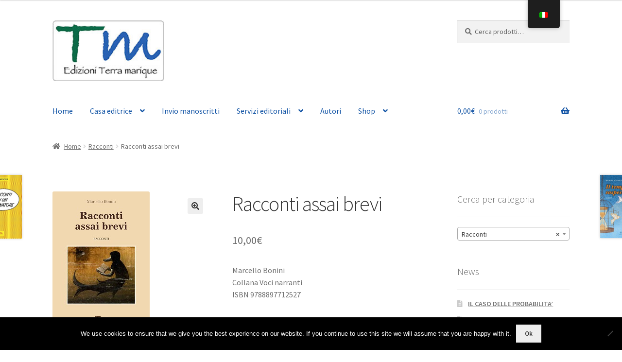

--- FILE ---
content_type: text/html; charset=UTF-8
request_url: https://www.edizioniterramarique.com/shop/racconti-assai-brevi/
body_size: 24313
content:
<!doctype html>
<html lang="it-IT">
<head>
<meta charset="UTF-8">
<meta name="viewport" content="width=device-width, initial-scale=1">
<link rel="profile" href="http://gmpg.org/xfn/11">
<link rel="pingback" href="https://www.edizioniterramarique.com/xmlrpc.php">

<meta name='robots' content='index, follow, max-image-preview:large, max-snippet:-1, max-video-preview:-1' />
	<style>img:is([sizes="auto" i], [sizes^="auto," i]) { contain-intrinsic-size: 3000px 1500px }</style>
	
	<!-- This site is optimized with the Yoast SEO plugin v26.3 - https://yoast.com/wordpress/plugins/seo/ -->
	<title>Racconti assai brevi &#8226; Edizioni Terra marique</title>
	<link rel="canonical" href="https://www.edizioniterramarique.com/shop/racconti-assai-brevi/" />
	<meta property="og:locale" content="it_IT" />
	<meta property="og:type" content="article" />
	<meta property="og:title" content="Racconti assai brevi &#8226; Edizioni Terra marique" />
	<meta property="og:description" content="Marcello Bonini Collana Voci narranti ISBN 9788897712527  &nbsp;" />
	<meta property="og:url" content="https://www.edizioniterramarique.com/shop/racconti-assai-brevi/" />
	<meta property="og:site_name" content="Edizioni Terra marique" />
	<meta property="article:modified_time" content="2017-05-06T13:31:13+00:00" />
	<meta property="og:image" content="https://www.edizioniterramarique.com/wp-content/uploads/2017/02/COP_racconti_assai_brevi-2-PER-SITO.jpg" />
	<meta property="og:image:width" content="200" />
	<meta property="og:image:height" content="284" />
	<meta property="og:image:type" content="image/jpeg" />
	<script type="application/ld+json" class="yoast-schema-graph">{"@context":"https://schema.org","@graph":[{"@type":"WebPage","@id":"https://www.edizioniterramarique.com/en/shop/racconti-assai-brevi/","url":"https://www.edizioniterramarique.com/en/shop/racconti-assai-brevi/","name":"Racconti assai brevi &#8226; Edizioni Terra marique","isPartOf":{"@id":"https://www.edizioniterramarique.com/#website"},"primaryImageOfPage":{"@id":"https://www.edizioniterramarique.com/en/shop/racconti-assai-brevi/#primaryimage"},"image":{"@id":"https://www.edizioniterramarique.com/en/shop/racconti-assai-brevi/#primaryimage"},"thumbnailUrl":"https://www.edizioniterramarique.com/wp-content/uploads/2017/02/COP_racconti_assai_brevi-2-PER-SITO.jpg","datePublished":"2017-02-04T18:16:51+00:00","dateModified":"2017-05-06T13:31:13+00:00","breadcrumb":{"@id":"https://www.edizioniterramarique.com/en/shop/racconti-assai-brevi/#breadcrumb"},"inLanguage":"it-IT","potentialAction":[{"@type":"ReadAction","target":["https://www.edizioniterramarique.com/en/shop/racconti-assai-brevi/"]}]},{"@type":"ImageObject","inLanguage":"it-IT","@id":"https://www.edizioniterramarique.com/en/shop/racconti-assai-brevi/#primaryimage","url":"https://www.edizioniterramarique.com/wp-content/uploads/2017/02/COP_racconti_assai_brevi-2-PER-SITO.jpg","contentUrl":"https://www.edizioniterramarique.com/wp-content/uploads/2017/02/COP_racconti_assai_brevi-2-PER-SITO.jpg","width":200,"height":284},{"@type":"BreadcrumbList","@id":"https://www.edizioniterramarique.com/en/shop/racconti-assai-brevi/#breadcrumb","itemListElement":[{"@type":"ListItem","position":1,"name":"Home","item":"https://www.edizioniterramarique.com/"},{"@type":"ListItem","position":2,"name":"Shop","item":"https://www.edizioniterramarique.com/"},{"@type":"ListItem","position":3,"name":"Racconti assai brevi"}]},{"@type":"WebSite","@id":"https://www.edizioniterramarique.com/#website","url":"https://www.edizioniterramarique.com/","name":"Edizioni Terra marique","description":"Edizioni Terra marique","publisher":{"@id":"https://www.edizioniterramarique.com/#organization"},"potentialAction":[{"@type":"SearchAction","target":{"@type":"EntryPoint","urlTemplate":"https://www.edizioniterramarique.com/?s={search_term_string}"},"query-input":{"@type":"PropertyValueSpecification","valueRequired":true,"valueName":"search_term_string"}}],"inLanguage":"it-IT"},{"@type":"Organization","@id":"https://www.edizioniterramarique.com/#organization","name":"Edizioni Terra marique","url":"https://www.edizioniterramarique.com/","logo":{"@type":"ImageObject","inLanguage":"it-IT","@id":"https://www.edizioniterramarique.com/#/schema/logo/image/","url":"https://www.edizioniterramarique.com/wp-content/uploads/2014/02/logo_web1.jpg","contentUrl":"https://www.edizioniterramarique.com/wp-content/uploads/2014/02/logo_web1.jpg","width":200,"height":109,"caption":"Edizioni Terra marique"},"image":{"@id":"https://www.edizioniterramarique.com/#/schema/logo/image/"}}]}</script>
	<!-- / Yoast SEO plugin. -->


<link rel='dns-prefetch' href='//platform-api.sharethis.com' />
<link rel='dns-prefetch' href='//fonts.googleapis.com' />
<link rel="alternate" type="application/rss+xml" title="Edizioni Terra marique &raquo; Feed" href="https://www.edizioniterramarique.com/feed/" />
<link rel="alternate" type="application/rss+xml" title="Edizioni Terra marique &raquo; Feed dei commenti" href="https://www.edizioniterramarique.com/comments/feed/" />
<script>
window._wpemojiSettings = {"baseUrl":"https:\/\/s.w.org\/images\/core\/emoji\/16.0.1\/72x72\/","ext":".png","svgUrl":"https:\/\/s.w.org\/images\/core\/emoji\/16.0.1\/svg\/","svgExt":".svg","source":{"concatemoji":"https:\/\/www.edizioniterramarique.com\/wp-includes\/js\/wp-emoji-release.min.js?ver=6.8.3"}};
/*! This file is auto-generated */
!function(s,n){var o,i,e;function c(e){try{var t={supportTests:e,timestamp:(new Date).valueOf()};sessionStorage.setItem(o,JSON.stringify(t))}catch(e){}}function p(e,t,n){e.clearRect(0,0,e.canvas.width,e.canvas.height),e.fillText(t,0,0);var t=new Uint32Array(e.getImageData(0,0,e.canvas.width,e.canvas.height).data),a=(e.clearRect(0,0,e.canvas.width,e.canvas.height),e.fillText(n,0,0),new Uint32Array(e.getImageData(0,0,e.canvas.width,e.canvas.height).data));return t.every(function(e,t){return e===a[t]})}function u(e,t){e.clearRect(0,0,e.canvas.width,e.canvas.height),e.fillText(t,0,0);for(var n=e.getImageData(16,16,1,1),a=0;a<n.data.length;a++)if(0!==n.data[a])return!1;return!0}function f(e,t,n,a){switch(t){case"flag":return n(e,"\ud83c\udff3\ufe0f\u200d\u26a7\ufe0f","\ud83c\udff3\ufe0f\u200b\u26a7\ufe0f")?!1:!n(e,"\ud83c\udde8\ud83c\uddf6","\ud83c\udde8\u200b\ud83c\uddf6")&&!n(e,"\ud83c\udff4\udb40\udc67\udb40\udc62\udb40\udc65\udb40\udc6e\udb40\udc67\udb40\udc7f","\ud83c\udff4\u200b\udb40\udc67\u200b\udb40\udc62\u200b\udb40\udc65\u200b\udb40\udc6e\u200b\udb40\udc67\u200b\udb40\udc7f");case"emoji":return!a(e,"\ud83e\udedf")}return!1}function g(e,t,n,a){var r="undefined"!=typeof WorkerGlobalScope&&self instanceof WorkerGlobalScope?new OffscreenCanvas(300,150):s.createElement("canvas"),o=r.getContext("2d",{willReadFrequently:!0}),i=(o.textBaseline="top",o.font="600 32px Arial",{});return e.forEach(function(e){i[e]=t(o,e,n,a)}),i}function t(e){var t=s.createElement("script");t.src=e,t.defer=!0,s.head.appendChild(t)}"undefined"!=typeof Promise&&(o="wpEmojiSettingsSupports",i=["flag","emoji"],n.supports={everything:!0,everythingExceptFlag:!0},e=new Promise(function(e){s.addEventListener("DOMContentLoaded",e,{once:!0})}),new Promise(function(t){var n=function(){try{var e=JSON.parse(sessionStorage.getItem(o));if("object"==typeof e&&"number"==typeof e.timestamp&&(new Date).valueOf()<e.timestamp+604800&&"object"==typeof e.supportTests)return e.supportTests}catch(e){}return null}();if(!n){if("undefined"!=typeof Worker&&"undefined"!=typeof OffscreenCanvas&&"undefined"!=typeof URL&&URL.createObjectURL&&"undefined"!=typeof Blob)try{var e="postMessage("+g.toString()+"("+[JSON.stringify(i),f.toString(),p.toString(),u.toString()].join(",")+"));",a=new Blob([e],{type:"text/javascript"}),r=new Worker(URL.createObjectURL(a),{name:"wpTestEmojiSupports"});return void(r.onmessage=function(e){c(n=e.data),r.terminate(),t(n)})}catch(e){}c(n=g(i,f,p,u))}t(n)}).then(function(e){for(var t in e)n.supports[t]=e[t],n.supports.everything=n.supports.everything&&n.supports[t],"flag"!==t&&(n.supports.everythingExceptFlag=n.supports.everythingExceptFlag&&n.supports[t]);n.supports.everythingExceptFlag=n.supports.everythingExceptFlag&&!n.supports.flag,n.DOMReady=!1,n.readyCallback=function(){n.DOMReady=!0}}).then(function(){return e}).then(function(){var e;n.supports.everything||(n.readyCallback(),(e=n.source||{}).concatemoji?t(e.concatemoji):e.wpemoji&&e.twemoji&&(t(e.twemoji),t(e.wpemoji)))}))}((window,document),window._wpemojiSettings);
</script>
<link rel='stylesheet' id='woo-conditional-shipping-blocks-style-css' href='https://www.edizioniterramarique.com/wp-content/plugins/woo-conditional-shipping-pro/frontend/css/woo-conditional-shipping.css?ver=3.6.0.pro' media='all' />
<link rel='stylesheet' id='storefront-top-bar-css' href='https://www.edizioniterramarique.com/wp-content/plugins/storefront-top-bar/assets/css/storefront-top-bar.css?ver=6.8.3' media='all' />
<style id='wp-emoji-styles-inline-css'>

	img.wp-smiley, img.emoji {
		display: inline !important;
		border: none !important;
		box-shadow: none !important;
		height: 1em !important;
		width: 1em !important;
		margin: 0 0.07em !important;
		vertical-align: -0.1em !important;
		background: none !important;
		padding: 0 !important;
	}
</style>
<link rel='stylesheet' id='wp-block-library-css' href='https://www.edizioniterramarique.com/wp-includes/css/dist/block-library/style.min.css?ver=6.8.3' media='all' />
<style id='wp-block-library-theme-inline-css'>
.wp-block-audio :where(figcaption){color:#555;font-size:13px;text-align:center}.is-dark-theme .wp-block-audio :where(figcaption){color:#ffffffa6}.wp-block-audio{margin:0 0 1em}.wp-block-code{border:1px solid #ccc;border-radius:4px;font-family:Menlo,Consolas,monaco,monospace;padding:.8em 1em}.wp-block-embed :where(figcaption){color:#555;font-size:13px;text-align:center}.is-dark-theme .wp-block-embed :where(figcaption){color:#ffffffa6}.wp-block-embed{margin:0 0 1em}.blocks-gallery-caption{color:#555;font-size:13px;text-align:center}.is-dark-theme .blocks-gallery-caption{color:#ffffffa6}:root :where(.wp-block-image figcaption){color:#555;font-size:13px;text-align:center}.is-dark-theme :root :where(.wp-block-image figcaption){color:#ffffffa6}.wp-block-image{margin:0 0 1em}.wp-block-pullquote{border-bottom:4px solid;border-top:4px solid;color:currentColor;margin-bottom:1.75em}.wp-block-pullquote cite,.wp-block-pullquote footer,.wp-block-pullquote__citation{color:currentColor;font-size:.8125em;font-style:normal;text-transform:uppercase}.wp-block-quote{border-left:.25em solid;margin:0 0 1.75em;padding-left:1em}.wp-block-quote cite,.wp-block-quote footer{color:currentColor;font-size:.8125em;font-style:normal;position:relative}.wp-block-quote:where(.has-text-align-right){border-left:none;border-right:.25em solid;padding-left:0;padding-right:1em}.wp-block-quote:where(.has-text-align-center){border:none;padding-left:0}.wp-block-quote.is-large,.wp-block-quote.is-style-large,.wp-block-quote:where(.is-style-plain){border:none}.wp-block-search .wp-block-search__label{font-weight:700}.wp-block-search__button{border:1px solid #ccc;padding:.375em .625em}:where(.wp-block-group.has-background){padding:1.25em 2.375em}.wp-block-separator.has-css-opacity{opacity:.4}.wp-block-separator{border:none;border-bottom:2px solid;margin-left:auto;margin-right:auto}.wp-block-separator.has-alpha-channel-opacity{opacity:1}.wp-block-separator:not(.is-style-wide):not(.is-style-dots){width:100px}.wp-block-separator.has-background:not(.is-style-dots){border-bottom:none;height:1px}.wp-block-separator.has-background:not(.is-style-wide):not(.is-style-dots){height:2px}.wp-block-table{margin:0 0 1em}.wp-block-table td,.wp-block-table th{word-break:normal}.wp-block-table :where(figcaption){color:#555;font-size:13px;text-align:center}.is-dark-theme .wp-block-table :where(figcaption){color:#ffffffa6}.wp-block-video :where(figcaption){color:#555;font-size:13px;text-align:center}.is-dark-theme .wp-block-video :where(figcaption){color:#ffffffa6}.wp-block-video{margin:0 0 1em}:root :where(.wp-block-template-part.has-background){margin-bottom:0;margin-top:0;padding:1.25em 2.375em}
</style>
<style id='classic-theme-styles-inline-css'>
/*! This file is auto-generated */
.wp-block-button__link{color:#fff;background-color:#32373c;border-radius:9999px;box-shadow:none;text-decoration:none;padding:calc(.667em + 2px) calc(1.333em + 2px);font-size:1.125em}.wp-block-file__button{background:#32373c;color:#fff;text-decoration:none}
</style>
<link rel='stylesheet' id='storefront-gutenberg-blocks-css' href='https://www.edizioniterramarique.com/wp-content/themes/storefront/assets/css/base/gutenberg-blocks.css?ver=4.6.1' media='all' />
<style id='storefront-gutenberg-blocks-inline-css'>

				.wp-block-button__link:not(.has-text-color) {
					color: #333333;
				}

				.wp-block-button__link:not(.has-text-color):hover,
				.wp-block-button__link:not(.has-text-color):focus,
				.wp-block-button__link:not(.has-text-color):active {
					color: #333333;
				}

				.wp-block-button__link:not(.has-background) {
					background-color: #eeeeee;
				}

				.wp-block-button__link:not(.has-background):hover,
				.wp-block-button__link:not(.has-background):focus,
				.wp-block-button__link:not(.has-background):active {
					border-color: #d5d5d5;
					background-color: #d5d5d5;
				}

				.wc-block-grid__products .wc-block-grid__product .wp-block-button__link {
					background-color: #eeeeee;
					border-color: #eeeeee;
					color: #333333;
				}

				.wp-block-quote footer,
				.wp-block-quote cite,
				.wp-block-quote__citation {
					color: #6d6d6d;
				}

				.wp-block-pullquote cite,
				.wp-block-pullquote footer,
				.wp-block-pullquote__citation {
					color: #6d6d6d;
				}

				.wp-block-image figcaption {
					color: #6d6d6d;
				}

				.wp-block-separator.is-style-dots::before {
					color: #333333;
				}

				.wp-block-file a.wp-block-file__button {
					color: #333333;
					background-color: #eeeeee;
					border-color: #eeeeee;
				}

				.wp-block-file a.wp-block-file__button:hover,
				.wp-block-file a.wp-block-file__button:focus,
				.wp-block-file a.wp-block-file__button:active {
					color: #333333;
					background-color: #d5d5d5;
				}

				.wp-block-code,
				.wp-block-preformatted pre {
					color: #6d6d6d;
				}

				.wp-block-table:not( .has-background ):not( .is-style-stripes ) tbody tr:nth-child(2n) td {
					background-color: #fdfdfd;
				}

				.wp-block-cover .wp-block-cover__inner-container h1:not(.has-text-color),
				.wp-block-cover .wp-block-cover__inner-container h2:not(.has-text-color),
				.wp-block-cover .wp-block-cover__inner-container h3:not(.has-text-color),
				.wp-block-cover .wp-block-cover__inner-container h4:not(.has-text-color),
				.wp-block-cover .wp-block-cover__inner-container h5:not(.has-text-color),
				.wp-block-cover .wp-block-cover__inner-container h6:not(.has-text-color) {
					color: #000000;
				}

				.wc-block-components-price-slider__range-input-progress,
				.rtl .wc-block-components-price-slider__range-input-progress {
					--range-color: #7f54b3;
				}

				/* Target only IE11 */
				@media all and (-ms-high-contrast: none), (-ms-high-contrast: active) {
					.wc-block-components-price-slider__range-input-progress {
						background: #7f54b3;
					}
				}

				.wc-block-components-button:not(.is-link) {
					background-color: #333333;
					color: #ffffff;
				}

				.wc-block-components-button:not(.is-link):hover,
				.wc-block-components-button:not(.is-link):focus,
				.wc-block-components-button:not(.is-link):active {
					background-color: #1a1a1a;
					color: #ffffff;
				}

				.wc-block-components-button:not(.is-link):disabled {
					background-color: #333333;
					color: #ffffff;
				}

				.wc-block-cart__submit-container {
					background-color: #ffffff;
				}

				.wc-block-cart__submit-container::before {
					color: rgba(220,220,220,0.5);
				}

				.wc-block-components-order-summary-item__quantity {
					background-color: #ffffff;
					border-color: #6d6d6d;
					box-shadow: 0 0 0 2px #ffffff;
					color: #6d6d6d;
				}
			
</style>
<style id='global-styles-inline-css'>
:root{--wp--preset--aspect-ratio--square: 1;--wp--preset--aspect-ratio--4-3: 4/3;--wp--preset--aspect-ratio--3-4: 3/4;--wp--preset--aspect-ratio--3-2: 3/2;--wp--preset--aspect-ratio--2-3: 2/3;--wp--preset--aspect-ratio--16-9: 16/9;--wp--preset--aspect-ratio--9-16: 9/16;--wp--preset--color--black: #000000;--wp--preset--color--cyan-bluish-gray: #abb8c3;--wp--preset--color--white: #ffffff;--wp--preset--color--pale-pink: #f78da7;--wp--preset--color--vivid-red: #cf2e2e;--wp--preset--color--luminous-vivid-orange: #ff6900;--wp--preset--color--luminous-vivid-amber: #fcb900;--wp--preset--color--light-green-cyan: #7bdcb5;--wp--preset--color--vivid-green-cyan: #00d084;--wp--preset--color--pale-cyan-blue: #8ed1fc;--wp--preset--color--vivid-cyan-blue: #0693e3;--wp--preset--color--vivid-purple: #9b51e0;--wp--preset--gradient--vivid-cyan-blue-to-vivid-purple: linear-gradient(135deg,rgba(6,147,227,1) 0%,rgb(155,81,224) 100%);--wp--preset--gradient--light-green-cyan-to-vivid-green-cyan: linear-gradient(135deg,rgb(122,220,180) 0%,rgb(0,208,130) 100%);--wp--preset--gradient--luminous-vivid-amber-to-luminous-vivid-orange: linear-gradient(135deg,rgba(252,185,0,1) 0%,rgba(255,105,0,1) 100%);--wp--preset--gradient--luminous-vivid-orange-to-vivid-red: linear-gradient(135deg,rgba(255,105,0,1) 0%,rgb(207,46,46) 100%);--wp--preset--gradient--very-light-gray-to-cyan-bluish-gray: linear-gradient(135deg,rgb(238,238,238) 0%,rgb(169,184,195) 100%);--wp--preset--gradient--cool-to-warm-spectrum: linear-gradient(135deg,rgb(74,234,220) 0%,rgb(151,120,209) 20%,rgb(207,42,186) 40%,rgb(238,44,130) 60%,rgb(251,105,98) 80%,rgb(254,248,76) 100%);--wp--preset--gradient--blush-light-purple: linear-gradient(135deg,rgb(255,206,236) 0%,rgb(152,150,240) 100%);--wp--preset--gradient--blush-bordeaux: linear-gradient(135deg,rgb(254,205,165) 0%,rgb(254,45,45) 50%,rgb(107,0,62) 100%);--wp--preset--gradient--luminous-dusk: linear-gradient(135deg,rgb(255,203,112) 0%,rgb(199,81,192) 50%,rgb(65,88,208) 100%);--wp--preset--gradient--pale-ocean: linear-gradient(135deg,rgb(255,245,203) 0%,rgb(182,227,212) 50%,rgb(51,167,181) 100%);--wp--preset--gradient--electric-grass: linear-gradient(135deg,rgb(202,248,128) 0%,rgb(113,206,126) 100%);--wp--preset--gradient--midnight: linear-gradient(135deg,rgb(2,3,129) 0%,rgb(40,116,252) 100%);--wp--preset--font-size--small: 14px;--wp--preset--font-size--medium: 23px;--wp--preset--font-size--large: 26px;--wp--preset--font-size--x-large: 42px;--wp--preset--font-size--normal: 16px;--wp--preset--font-size--huge: 37px;--wp--preset--spacing--20: 0.44rem;--wp--preset--spacing--30: 0.67rem;--wp--preset--spacing--40: 1rem;--wp--preset--spacing--50: 1.5rem;--wp--preset--spacing--60: 2.25rem;--wp--preset--spacing--70: 3.38rem;--wp--preset--spacing--80: 5.06rem;--wp--preset--shadow--natural: 6px 6px 9px rgba(0, 0, 0, 0.2);--wp--preset--shadow--deep: 12px 12px 50px rgba(0, 0, 0, 0.4);--wp--preset--shadow--sharp: 6px 6px 0px rgba(0, 0, 0, 0.2);--wp--preset--shadow--outlined: 6px 6px 0px -3px rgba(255, 255, 255, 1), 6px 6px rgba(0, 0, 0, 1);--wp--preset--shadow--crisp: 6px 6px 0px rgba(0, 0, 0, 1);}:root :where(.is-layout-flow) > :first-child{margin-block-start: 0;}:root :where(.is-layout-flow) > :last-child{margin-block-end: 0;}:root :where(.is-layout-flow) > *{margin-block-start: 24px;margin-block-end: 0;}:root :where(.is-layout-constrained) > :first-child{margin-block-start: 0;}:root :where(.is-layout-constrained) > :last-child{margin-block-end: 0;}:root :where(.is-layout-constrained) > *{margin-block-start: 24px;margin-block-end: 0;}:root :where(.is-layout-flex){gap: 24px;}:root :where(.is-layout-grid){gap: 24px;}body .is-layout-flex{display: flex;}.is-layout-flex{flex-wrap: wrap;align-items: center;}.is-layout-flex > :is(*, div){margin: 0;}body .is-layout-grid{display: grid;}.is-layout-grid > :is(*, div){margin: 0;}.has-black-color{color: var(--wp--preset--color--black) !important;}.has-cyan-bluish-gray-color{color: var(--wp--preset--color--cyan-bluish-gray) !important;}.has-white-color{color: var(--wp--preset--color--white) !important;}.has-pale-pink-color{color: var(--wp--preset--color--pale-pink) !important;}.has-vivid-red-color{color: var(--wp--preset--color--vivid-red) !important;}.has-luminous-vivid-orange-color{color: var(--wp--preset--color--luminous-vivid-orange) !important;}.has-luminous-vivid-amber-color{color: var(--wp--preset--color--luminous-vivid-amber) !important;}.has-light-green-cyan-color{color: var(--wp--preset--color--light-green-cyan) !important;}.has-vivid-green-cyan-color{color: var(--wp--preset--color--vivid-green-cyan) !important;}.has-pale-cyan-blue-color{color: var(--wp--preset--color--pale-cyan-blue) !important;}.has-vivid-cyan-blue-color{color: var(--wp--preset--color--vivid-cyan-blue) !important;}.has-vivid-purple-color{color: var(--wp--preset--color--vivid-purple) !important;}.has-black-background-color{background-color: var(--wp--preset--color--black) !important;}.has-cyan-bluish-gray-background-color{background-color: var(--wp--preset--color--cyan-bluish-gray) !important;}.has-white-background-color{background-color: var(--wp--preset--color--white) !important;}.has-pale-pink-background-color{background-color: var(--wp--preset--color--pale-pink) !important;}.has-vivid-red-background-color{background-color: var(--wp--preset--color--vivid-red) !important;}.has-luminous-vivid-orange-background-color{background-color: var(--wp--preset--color--luminous-vivid-orange) !important;}.has-luminous-vivid-amber-background-color{background-color: var(--wp--preset--color--luminous-vivid-amber) !important;}.has-light-green-cyan-background-color{background-color: var(--wp--preset--color--light-green-cyan) !important;}.has-vivid-green-cyan-background-color{background-color: var(--wp--preset--color--vivid-green-cyan) !important;}.has-pale-cyan-blue-background-color{background-color: var(--wp--preset--color--pale-cyan-blue) !important;}.has-vivid-cyan-blue-background-color{background-color: var(--wp--preset--color--vivid-cyan-blue) !important;}.has-vivid-purple-background-color{background-color: var(--wp--preset--color--vivid-purple) !important;}.has-black-border-color{border-color: var(--wp--preset--color--black) !important;}.has-cyan-bluish-gray-border-color{border-color: var(--wp--preset--color--cyan-bluish-gray) !important;}.has-white-border-color{border-color: var(--wp--preset--color--white) !important;}.has-pale-pink-border-color{border-color: var(--wp--preset--color--pale-pink) !important;}.has-vivid-red-border-color{border-color: var(--wp--preset--color--vivid-red) !important;}.has-luminous-vivid-orange-border-color{border-color: var(--wp--preset--color--luminous-vivid-orange) !important;}.has-luminous-vivid-amber-border-color{border-color: var(--wp--preset--color--luminous-vivid-amber) !important;}.has-light-green-cyan-border-color{border-color: var(--wp--preset--color--light-green-cyan) !important;}.has-vivid-green-cyan-border-color{border-color: var(--wp--preset--color--vivid-green-cyan) !important;}.has-pale-cyan-blue-border-color{border-color: var(--wp--preset--color--pale-cyan-blue) !important;}.has-vivid-cyan-blue-border-color{border-color: var(--wp--preset--color--vivid-cyan-blue) !important;}.has-vivid-purple-border-color{border-color: var(--wp--preset--color--vivid-purple) !important;}.has-vivid-cyan-blue-to-vivid-purple-gradient-background{background: var(--wp--preset--gradient--vivid-cyan-blue-to-vivid-purple) !important;}.has-light-green-cyan-to-vivid-green-cyan-gradient-background{background: var(--wp--preset--gradient--light-green-cyan-to-vivid-green-cyan) !important;}.has-luminous-vivid-amber-to-luminous-vivid-orange-gradient-background{background: var(--wp--preset--gradient--luminous-vivid-amber-to-luminous-vivid-orange) !important;}.has-luminous-vivid-orange-to-vivid-red-gradient-background{background: var(--wp--preset--gradient--luminous-vivid-orange-to-vivid-red) !important;}.has-very-light-gray-to-cyan-bluish-gray-gradient-background{background: var(--wp--preset--gradient--very-light-gray-to-cyan-bluish-gray) !important;}.has-cool-to-warm-spectrum-gradient-background{background: var(--wp--preset--gradient--cool-to-warm-spectrum) !important;}.has-blush-light-purple-gradient-background{background: var(--wp--preset--gradient--blush-light-purple) !important;}.has-blush-bordeaux-gradient-background{background: var(--wp--preset--gradient--blush-bordeaux) !important;}.has-luminous-dusk-gradient-background{background: var(--wp--preset--gradient--luminous-dusk) !important;}.has-pale-ocean-gradient-background{background: var(--wp--preset--gradient--pale-ocean) !important;}.has-electric-grass-gradient-background{background: var(--wp--preset--gradient--electric-grass) !important;}.has-midnight-gradient-background{background: var(--wp--preset--gradient--midnight) !important;}.has-small-font-size{font-size: var(--wp--preset--font-size--small) !important;}.has-medium-font-size{font-size: var(--wp--preset--font-size--medium) !important;}.has-large-font-size{font-size: var(--wp--preset--font-size--large) !important;}.has-x-large-font-size{font-size: var(--wp--preset--font-size--x-large) !important;}
:root :where(.wp-block-pullquote){font-size: 1.5em;line-height: 1.6;}
</style>
<link rel='stylesheet' id='contact-form-7-css' href='https://www.edizioniterramarique.com/wp-content/plugins/contact-form-7/includes/css/styles.css?ver=6.1.3' media='all' />
<link rel='stylesheet' id='cookie-notice-front-css' href='https://www.edizioniterramarique.com/wp-content/plugins/cookie-notice/css/front.min.css?ver=2.5.8' media='all' />
<link rel='stylesheet' id='popb_admin_top_menu_styles_csm-css' href='https://www.edizioniterramarique.com/wp-content/plugins/page-builder-add/styles/admin-csm-menu-styles.css?ver=6.8.3' media='all' />
<link rel='stylesheet' id='woo-save-for-later-css' href='https://www.edizioniterramarique.com/wp-content/plugins/woo-save-for-later/public/css/woo-save-for-later-public.css?ver=1.0.0' media='all' />
<link rel='stylesheet' id='wfg-styles-css' href='https://www.edizioniterramarique.com/wp-content/plugins/woocommerce-multiple-free-gift/css/wfg-styles.css?ver=6.8.3' media='all' />
<link rel='stylesheet' id='photoswipe-css' href='https://www.edizioniterramarique.com/wp-content/plugins/woocommerce/assets/css/photoswipe/photoswipe.min.css?ver=10.3.7' media='all' />
<link rel='stylesheet' id='photoswipe-default-skin-css' href='https://www.edizioniterramarique.com/wp-content/plugins/woocommerce/assets/css/photoswipe/default-skin/default-skin.min.css?ver=10.3.7' media='all' />
<style id='woocommerce-inline-inline-css'>
.woocommerce form .form-row .required { visibility: visible; }
</style>
<link rel='stylesheet' id='trp-floater-language-switcher-style-css' href='https://www.edizioniterramarique.com/wp-content/plugins/translatepress-multilingual/assets/css/trp-floater-language-switcher.css?ver=3.0.3' media='all' />
<link rel='stylesheet' id='trp-language-switcher-style-css' href='https://www.edizioniterramarique.com/wp-content/plugins/translatepress-multilingual/assets/css/trp-language-switcher.css?ver=3.0.3' media='all' />
<link rel='stylesheet' id='woo_conditional_shipping_css-css' href='https://www.edizioniterramarique.com/wp-content/plugins/woo-conditional-shipping-pro/includes/frontend/../../frontend/css/woo-conditional-shipping.css?ver=3.6.0.pro' media='all' />
<link rel='stylesheet' id='brands-styles-css' href='https://www.edizioniterramarique.com/wp-content/plugins/woocommerce/assets/css/brands.css?ver=10.3.7' media='all' />
<link rel='stylesheet' id='storefront-style-css' href='https://www.edizioniterramarique.com/wp-content/themes/storefront/style.css?ver=4.6.1' media='all' />
<style id='storefront-style-inline-css'>

			.main-navigation ul li a,
			.site-title a,
			ul.menu li a,
			.site-branding h1 a,
			button.menu-toggle,
			button.menu-toggle:hover,
			.handheld-navigation .dropdown-toggle {
				color: #1254a5;
			}

			button.menu-toggle,
			button.menu-toggle:hover {
				border-color: #1254a5;
			}

			.main-navigation ul li a:hover,
			.main-navigation ul li:hover > a,
			.site-title a:hover,
			.site-header ul.menu li.current-menu-item > a {
				color: #5395e6;
			}

			table:not( .has-background ) th {
				background-color: #f8f8f8;
			}

			table:not( .has-background ) tbody td {
				background-color: #fdfdfd;
			}

			table:not( .has-background ) tbody tr:nth-child(2n) td,
			fieldset,
			fieldset legend {
				background-color: #fbfbfb;
			}

			.site-header,
			.secondary-navigation ul ul,
			.main-navigation ul.menu > li.menu-item-has-children:after,
			.secondary-navigation ul.menu ul,
			.storefront-handheld-footer-bar,
			.storefront-handheld-footer-bar ul li > a,
			.storefront-handheld-footer-bar ul li.search .site-search,
			button.menu-toggle,
			button.menu-toggle:hover {
				background-color: #ffffff;
			}

			p.site-description,
			.site-header,
			.storefront-handheld-footer-bar {
				color: #1254a5;
			}

			button.menu-toggle:after,
			button.menu-toggle:before,
			button.menu-toggle span:before {
				background-color: #1254a5;
			}

			h1, h2, h3, h4, h5, h6, .wc-block-grid__product-title {
				color: #333333;
			}

			.widget h1 {
				border-bottom-color: #333333;
			}

			body,
			.secondary-navigation a {
				color: #6d6d6d;
			}

			.widget-area .widget a,
			.hentry .entry-header .posted-on a,
			.hentry .entry-header .post-author a,
			.hentry .entry-header .post-comments a,
			.hentry .entry-header .byline a {
				color: #727272;
			}

			a {
				color: #7f54b3;
			}

			a:focus,
			button:focus,
			.button.alt:focus,
			input:focus,
			textarea:focus,
			input[type="button"]:focus,
			input[type="reset"]:focus,
			input[type="submit"]:focus,
			input[type="email"]:focus,
			input[type="tel"]:focus,
			input[type="url"]:focus,
			input[type="password"]:focus,
			input[type="search"]:focus {
				outline-color: #7f54b3;
			}

			button, input[type="button"], input[type="reset"], input[type="submit"], .button, .widget a.button {
				background-color: #eeeeee;
				border-color: #eeeeee;
				color: #333333;
			}

			button:hover, input[type="button"]:hover, input[type="reset"]:hover, input[type="submit"]:hover, .button:hover, .widget a.button:hover {
				background-color: #d5d5d5;
				border-color: #d5d5d5;
				color: #333333;
			}

			button.alt, input[type="button"].alt, input[type="reset"].alt, input[type="submit"].alt, .button.alt, .widget-area .widget a.button.alt {
				background-color: #333333;
				border-color: #333333;
				color: #ffffff;
			}

			button.alt:hover, input[type="button"].alt:hover, input[type="reset"].alt:hover, input[type="submit"].alt:hover, .button.alt:hover, .widget-area .widget a.button.alt:hover {
				background-color: #1a1a1a;
				border-color: #1a1a1a;
				color: #ffffff;
			}

			.pagination .page-numbers li .page-numbers.current {
				background-color: #e6e6e6;
				color: #636363;
			}

			#comments .comment-list .comment-content .comment-text {
				background-color: #f8f8f8;
			}

			.site-footer {
				background-color: #ffffff;
				color: #1254a5;
			}

			.site-footer a:not(.button):not(.components-button) {
				color: #1254a5;
			}

			.site-footer .storefront-handheld-footer-bar a:not(.button):not(.components-button) {
				color: #1254a5;
			}

			.site-footer h1, .site-footer h2, .site-footer h3, .site-footer h4, .site-footer h5, .site-footer h6, .site-footer .widget .widget-title, .site-footer .widget .widgettitle {
				color: #1254a5;
			}

			.page-template-template-homepage.has-post-thumbnail .type-page.has-post-thumbnail .entry-title {
				color: #000000;
			}

			.page-template-template-homepage.has-post-thumbnail .type-page.has-post-thumbnail .entry-content {
				color: #000000;
			}

			@media screen and ( min-width: 768px ) {
				.secondary-navigation ul.menu a:hover {
					color: #2b6dbe;
				}

				.secondary-navigation ul.menu a {
					color: #1254a5;
				}

				.main-navigation ul.menu ul.sub-menu,
				.main-navigation ul.nav-menu ul.children {
					background-color: #f0f0f0;
				}

				.site-header {
					border-bottom-color: #f0f0f0;
				}
			}
</style>
<link rel='stylesheet' id='storefront-icons-css' href='https://www.edizioniterramarique.com/wp-content/themes/storefront/assets/css/base/icons.css?ver=4.6.1' media='all' />
<link rel='stylesheet' id='storefront-fonts-css' href='https://fonts.googleapis.com/css?family=Source+Sans+Pro%3A400%2C300%2C300italic%2C400italic%2C600%2C700%2C900&#038;subset=latin%2Clatin-ext&#038;ver=4.6.1' media='all' />
<link rel='stylesheet' id='wc_stripe_express_checkout_style-css' href='https://www.edizioniterramarique.com/wp-content/plugins/woocommerce-gateway-stripe/build/express-checkout.css?ver=2bec0c7b5a831a62b06b' media='all' />
<link rel='stylesheet' id='storefront-woocommerce-style-css' href='https://www.edizioniterramarique.com/wp-content/themes/storefront/assets/css/woocommerce/woocommerce.css?ver=4.6.1' media='all' />
<style id='storefront-woocommerce-style-inline-css'>
@font-face {
				font-family: star;
				src: url(https://www.edizioniterramarique.com/wp-content/plugins/woocommerce/assets/fonts/star.eot);
				src:
					url(https://www.edizioniterramarique.com/wp-content/plugins/woocommerce/assets/fonts/star.eot?#iefix) format("embedded-opentype"),
					url(https://www.edizioniterramarique.com/wp-content/plugins/woocommerce/assets/fonts/star.woff) format("woff"),
					url(https://www.edizioniterramarique.com/wp-content/plugins/woocommerce/assets/fonts/star.ttf) format("truetype"),
					url(https://www.edizioniterramarique.com/wp-content/plugins/woocommerce/assets/fonts/star.svg#star) format("svg");
				font-weight: 400;
				font-style: normal;
			}
			@font-face {
				font-family: WooCommerce;
				src: url(https://www.edizioniterramarique.com/wp-content/plugins/woocommerce/assets/fonts/WooCommerce.eot);
				src:
					url(https://www.edizioniterramarique.com/wp-content/plugins/woocommerce/assets/fonts/WooCommerce.eot?#iefix) format("embedded-opentype"),
					url(https://www.edizioniterramarique.com/wp-content/plugins/woocommerce/assets/fonts/WooCommerce.woff) format("woff"),
					url(https://www.edizioniterramarique.com/wp-content/plugins/woocommerce/assets/fonts/WooCommerce.ttf) format("truetype"),
					url(https://www.edizioniterramarique.com/wp-content/plugins/woocommerce/assets/fonts/WooCommerce.svg#WooCommerce) format("svg");
				font-weight: 400;
				font-style: normal;
			}

			a.cart-contents,
			.site-header-cart .widget_shopping_cart a {
				color: #1254a5;
			}

			a.cart-contents:hover,
			.site-header-cart .widget_shopping_cart a:hover,
			.site-header-cart:hover > li > a {
				color: #5395e6;
			}

			table.cart td.product-remove,
			table.cart td.actions {
				border-top-color: #ffffff;
			}

			.storefront-handheld-footer-bar ul li.cart .count {
				background-color: #1254a5;
				color: #ffffff;
				border-color: #ffffff;
			}

			.woocommerce-tabs ul.tabs li.active a,
			ul.products li.product .price,
			.onsale,
			.wc-block-grid__product-onsale,
			.widget_search form:before,
			.widget_product_search form:before {
				color: #6d6d6d;
			}

			.woocommerce-breadcrumb a,
			a.woocommerce-review-link,
			.product_meta a {
				color: #727272;
			}

			.wc-block-grid__product-onsale,
			.onsale {
				border-color: #6d6d6d;
			}

			.star-rating span:before,
			.quantity .plus, .quantity .minus,
			p.stars a:hover:after,
			p.stars a:after,
			.star-rating span:before,
			#payment .payment_methods li input[type=radio]:first-child:checked+label:before {
				color: #7f54b3;
			}

			.widget_price_filter .ui-slider .ui-slider-range,
			.widget_price_filter .ui-slider .ui-slider-handle {
				background-color: #7f54b3;
			}

			.order_details {
				background-color: #f8f8f8;
			}

			.order_details > li {
				border-bottom: 1px dotted #e3e3e3;
			}

			.order_details:before,
			.order_details:after {
				background: -webkit-linear-gradient(transparent 0,transparent 0),-webkit-linear-gradient(135deg,#f8f8f8 33.33%,transparent 33.33%),-webkit-linear-gradient(45deg,#f8f8f8 33.33%,transparent 33.33%)
			}

			#order_review {
				background-color: #ffffff;
			}

			#payment .payment_methods > li .payment_box,
			#payment .place-order {
				background-color: #fafafa;
			}

			#payment .payment_methods > li:not(.woocommerce-notice) {
				background-color: #f5f5f5;
			}

			#payment .payment_methods > li:not(.woocommerce-notice):hover {
				background-color: #f0f0f0;
			}

			.woocommerce-pagination .page-numbers li .page-numbers.current {
				background-color: #e6e6e6;
				color: #636363;
			}

			.wc-block-grid__product-onsale,
			.onsale,
			.woocommerce-pagination .page-numbers li .page-numbers:not(.current) {
				color: #6d6d6d;
			}

			p.stars a:before,
			p.stars a:hover~a:before,
			p.stars.selected a.active~a:before {
				color: #6d6d6d;
			}

			p.stars.selected a.active:before,
			p.stars:hover a:before,
			p.stars.selected a:not(.active):before,
			p.stars.selected a.active:before {
				color: #7f54b3;
			}

			.single-product div.product .woocommerce-product-gallery .woocommerce-product-gallery__trigger {
				background-color: #eeeeee;
				color: #333333;
			}

			.single-product div.product .woocommerce-product-gallery .woocommerce-product-gallery__trigger:hover {
				background-color: #d5d5d5;
				border-color: #d5d5d5;
				color: #333333;
			}

			.button.added_to_cart:focus,
			.button.wc-forward:focus {
				outline-color: #7f54b3;
			}

			.added_to_cart,
			.site-header-cart .widget_shopping_cart a.button,
			.wc-block-grid__products .wc-block-grid__product .wp-block-button__link {
				background-color: #eeeeee;
				border-color: #eeeeee;
				color: #333333;
			}

			.added_to_cart:hover,
			.site-header-cart .widget_shopping_cart a.button:hover,
			.wc-block-grid__products .wc-block-grid__product .wp-block-button__link:hover {
				background-color: #d5d5d5;
				border-color: #d5d5d5;
				color: #333333;
			}

			.added_to_cart.alt, .added_to_cart, .widget a.button.checkout {
				background-color: #333333;
				border-color: #333333;
				color: #ffffff;
			}

			.added_to_cart.alt:hover, .added_to_cart:hover, .widget a.button.checkout:hover {
				background-color: #1a1a1a;
				border-color: #1a1a1a;
				color: #ffffff;
			}

			.button.loading {
				color: #eeeeee;
			}

			.button.loading:hover {
				background-color: #eeeeee;
			}

			.button.loading:after {
				color: #333333;
			}

			@media screen and ( min-width: 768px ) {
				.site-header-cart .widget_shopping_cart,
				.site-header .product_list_widget li .quantity {
					color: #1254a5;
				}

				.site-header-cart .widget_shopping_cart .buttons,
				.site-header-cart .widget_shopping_cart .total {
					background-color: #f5f5f5;
				}

				.site-header-cart .widget_shopping_cart {
					background-color: #f0f0f0;
				}
			}
				.storefront-product-pagination a {
					color: #6d6d6d;
					background-color: #ffffff;
				}
				.storefront-sticky-add-to-cart {
					color: #6d6d6d;
					background-color: #ffffff;
				}

				.storefront-sticky-add-to-cart a:not(.button) {
					color: #1254a5;
				}
</style>
<link rel='stylesheet' id='storefront-woocommerce-brands-style-css' href='https://www.edizioniterramarique.com/wp-content/themes/storefront/assets/css/woocommerce/extensions/brands.css?ver=4.6.1' media='all' />
<script src="https://www.edizioniterramarique.com/wp-includes/js/tinymce/tinymce.min.js?ver=49110-20250317" id="wp-tinymce-root-js"></script>
<script src="https://www.edizioniterramarique.com/wp-includes/js/tinymce/plugins/compat3x/plugin.min.js?ver=49110-20250317" id="wp-tinymce-js"></script>
<script id="jquery-core-js-extra">
var wsflurl = {"ajaxurl":"https:\/\/www.edizioniterramarique.com\/wp-admin\/admin-ajax.php"};
</script>
<script src="https://www.edizioniterramarique.com/wp-includes/js/jquery/jquery.min.js?ver=3.7.1" id="jquery-core-js"></script>
<script src="https://www.edizioniterramarique.com/wp-includes/js/jquery/jquery-migrate.min.js?ver=3.4.1" id="jquery-migrate-js"></script>
<script src="https://www.edizioniterramarique.com/wp-content/plugins/woo-save-for-later/public/js/woo-save-for-later-public.js?ver=1.0.0" id="woo-save-for-later-js"></script>
<script src="https://www.edizioniterramarique.com/wp-content/plugins/woocommerce-multiple-free-gift/js/wfg-scripts.js?ver=6.8.3" id="wfg-scripts-js"></script>
<script src="https://www.edizioniterramarique.com/wp-content/plugins/woocommerce/assets/js/jquery-blockui/jquery.blockUI.min.js?ver=2.7.0-wc.10.3.7" id="wc-jquery-blockui-js" defer data-wp-strategy="defer"></script>
<script id="wc-add-to-cart-js-extra">
var wc_add_to_cart_params = {"ajax_url":"\/wp-admin\/admin-ajax.php","wc_ajax_url":"\/?wc-ajax=%%endpoint%%","i18n_view_cart":"Visualizza carrello","cart_url":"https:\/\/www.edizioniterramarique.com\/cart\/","is_cart":"","cart_redirect_after_add":"no"};
</script>
<script src="https://www.edizioniterramarique.com/wp-content/plugins/woocommerce/assets/js/frontend/add-to-cart.min.js?ver=10.3.7" id="wc-add-to-cart-js" defer data-wp-strategy="defer"></script>
<script src="https://www.edizioniterramarique.com/wp-content/plugins/woocommerce/assets/js/zoom/jquery.zoom.min.js?ver=1.7.21-wc.10.3.7" id="wc-zoom-js" defer data-wp-strategy="defer"></script>
<script src="https://www.edizioniterramarique.com/wp-content/plugins/woocommerce/assets/js/flexslider/jquery.flexslider.min.js?ver=2.7.2-wc.10.3.7" id="wc-flexslider-js" defer data-wp-strategy="defer"></script>
<script src="https://www.edizioniterramarique.com/wp-content/plugins/woocommerce/assets/js/photoswipe/photoswipe.min.js?ver=4.1.1-wc.10.3.7" id="wc-photoswipe-js" defer data-wp-strategy="defer"></script>
<script src="https://www.edizioniterramarique.com/wp-content/plugins/woocommerce/assets/js/photoswipe/photoswipe-ui-default.min.js?ver=4.1.1-wc.10.3.7" id="wc-photoswipe-ui-default-js" defer data-wp-strategy="defer"></script>
<script id="wc-single-product-js-extra">
var wc_single_product_params = {"i18n_required_rating_text":"Seleziona una valutazione","i18n_rating_options":["1 stella su 5","2 stelle su 5","3 stelle su 5","4 stelle su 5","5 stelle su 5"],"i18n_product_gallery_trigger_text":"Visualizza la galleria di immagini a schermo intero","review_rating_required":"yes","flexslider":{"rtl":false,"animation":"slide","smoothHeight":true,"directionNav":false,"controlNav":"thumbnails","slideshow":false,"animationSpeed":500,"animationLoop":false,"allowOneSlide":false},"zoom_enabled":"1","zoom_options":[],"photoswipe_enabled":"1","photoswipe_options":{"shareEl":false,"closeOnScroll":false,"history":false,"hideAnimationDuration":0,"showAnimationDuration":0},"flexslider_enabled":"1"};
</script>
<script src="https://www.edizioniterramarique.com/wp-content/plugins/woocommerce/assets/js/frontend/single-product.min.js?ver=10.3.7" id="wc-single-product-js" defer data-wp-strategy="defer"></script>
<script src="https://www.edizioniterramarique.com/wp-content/plugins/woocommerce/assets/js/js-cookie/js.cookie.min.js?ver=2.1.4-wc.10.3.7" id="wc-js-cookie-js" defer data-wp-strategy="defer"></script>
<script id="woocommerce-js-extra">
var woocommerce_params = {"ajax_url":"\/wp-admin\/admin-ajax.php","wc_ajax_url":"\/?wc-ajax=%%endpoint%%","i18n_password_show":"Mostra password","i18n_password_hide":"Nascondi password"};
</script>
<script src="https://www.edizioniterramarique.com/wp-content/plugins/woocommerce/assets/js/frontend/woocommerce.min.js?ver=10.3.7" id="woocommerce-js" defer data-wp-strategy="defer"></script>
<script src="https://www.edizioniterramarique.com/wp-content/plugins/translatepress-multilingual/assets/js/trp-frontend-compatibility.js?ver=3.0.3" id="trp-frontend-compatibility-js"></script>
<script id="woo-conditional-shipping-js-js-extra">
var conditional_shipping_settings = {"trigger_fields":[]};
</script>
<script src="https://www.edizioniterramarique.com/wp-content/plugins/woo-conditional-shipping-pro/includes/frontend/../../frontend/js/woo-conditional-shipping.js?ver=3.6.0.pro" id="woo-conditional-shipping-js-js"></script>
<script id="wc-cart-fragments-js-extra">
var wc_cart_fragments_params = {"ajax_url":"\/wp-admin\/admin-ajax.php","wc_ajax_url":"\/?wc-ajax=%%endpoint%%","cart_hash_key":"wc_cart_hash_18d0a556c9bf409130d6b222f9da75b5","fragment_name":"wc_fragments_18d0a556c9bf409130d6b222f9da75b5","request_timeout":"5000"};
</script>
<script src="https://www.edizioniterramarique.com/wp-content/plugins/woocommerce/assets/js/frontend/cart-fragments.min.js?ver=10.3.7" id="wc-cart-fragments-js" defer data-wp-strategy="defer"></script>
<script src="//platform-api.sharethis.com/js/sharethis.js#source=googleanalytics-wordpress#product=ga&amp;property=5f734dbd8d745b001a78a050" id="googleanalytics-platform-sharethis-js"></script>
<link rel="https://api.w.org/" href="https://www.edizioniterramarique.com/wp-json/" /><link rel="alternate" title="JSON" type="application/json" href="https://www.edizioniterramarique.com/wp-json/wp/v2/product/1072" /><link rel="EditURI" type="application/rsd+xml" title="RSD" href="https://www.edizioniterramarique.com/xmlrpc.php?rsd" />
<meta name="generator" content="WordPress 6.8.3" />
<meta name="generator" content="WooCommerce 10.3.7" />
<link rel='shortlink' href='https://www.edizioniterramarique.com/?p=1072' />
<link rel="alternate" title="oEmbed (JSON)" type="application/json+oembed" href="https://www.edizioniterramarique.com/wp-json/oembed/1.0/embed?url=https%3A%2F%2Fwww.edizioniterramarique.com%2Fshop%2Fracconti-assai-brevi%2F" />
<link rel="alternate" title="oEmbed (XML)" type="text/xml+oembed" href="https://www.edizioniterramarique.com/wp-json/oembed/1.0/embed?url=https%3A%2F%2Fwww.edizioniterramarique.com%2Fshop%2Fracconti-assai-brevi%2F&#038;format=xml" />
<link rel="alternate" hreflang="it-IT" href="https://www.edizioniterramarique.com/shop/racconti-assai-brevi/"/>
<link rel="alternate" hreflang="en-GB" href="https://www.edizioniterramarique.com/en/shop/racconti-assai-brevi/"/>
<link rel="alternate" hreflang="it" href="https://www.edizioniterramarique.com/shop/racconti-assai-brevi/"/>
<link rel="alternate" hreflang="en" href="https://www.edizioniterramarique.com/en/shop/racconti-assai-brevi/"/>
	<noscript><style>.woocommerce-product-gallery{ opacity: 1 !important; }</style></noscript>
	<script>
(function() {
	(function (i, s, o, g, r, a, m) {
		i['GoogleAnalyticsObject'] = r;
		i[r] = i[r] || function () {
				(i[r].q = i[r].q || []).push(arguments)
			}, i[r].l = 1 * new Date();
		a = s.createElement(o),
			m = s.getElementsByTagName(o)[0];
		a.async = 1;
		a.src = g;
		m.parentNode.insertBefore(a, m)
	})(window, document, 'script', 'https://google-analytics.com/analytics.js', 'ga');

	ga('create', 'UA-71921316-2', 'auto');
			ga('send', 'pageview');
	})();
</script>
		<style type="text/css">
			.woa-top-bar-wrap, .woa-top-bar .block .widget_nav_menu ul li .sub-menu { background: #5b5b5b; } .woa-top-bar .block .widget_nav_menu ul li .sub-menu li a:hover { background: #424242 } .woa-top-bar-wrap * { color: #efefef; } .woa-top-bar-wrap a, .woa-top-bar-wrap .widget_nav_menu li.current-menu-item > a { color: #ffffff !important; } .woa-top-bar-wrap a:hover { opacity: 0.9; }
		</style>
		<link rel="icon" href="https://www.edizioniterramarique.com/wp-content/uploads/2020/11/cropped-TM-sfondo-bianco-e1605113020192-32x32.jpg" sizes="32x32" />
<link rel="icon" href="https://www.edizioniterramarique.com/wp-content/uploads/2020/11/cropped-TM-sfondo-bianco-e1605113020192-192x192.jpg" sizes="192x192" />
<link rel="apple-touch-icon" href="https://www.edizioniterramarique.com/wp-content/uploads/2020/11/cropped-TM-sfondo-bianco-e1605113020192-180x180.jpg" />
<meta name="msapplication-TileImage" content="https://www.edizioniterramarique.com/wp-content/uploads/2020/11/cropped-TM-sfondo-bianco-e1605113020192-270x270.jpg" />
</head>

<body class="wp-singular product-template-default single single-product postid-1072 wp-custom-logo wp-embed-responsive wp-theme-storefront theme-storefront cookies-not-set woocommerce woocommerce-page woocommerce-no-js translatepress-it_IT storefront-align-wide right-sidebar woocommerce-active storefront-top-bar-active">



<div id="page" class="hfeed site">
	
	<header id="masthead" class="site-header" role="banner" style="">

		<div class="col-full">		<a class="skip-link screen-reader-text" href="#site-navigation">Vai alla navigazione</a>
		<a class="skip-link screen-reader-text" href="#content">Vai al contenuto</a>
				<div class="site-branding">
			<a href="https://www.edizioniterramarique.com/" class="custom-logo-link" rel="home"><img width="200" height="109" src="https://www.edizioniterramarique.com/wp-content/uploads/2014/02/logo_web1.jpg" class="custom-logo" alt="Edizioni Terra marique" decoding="async" /></a>		</div>
					<div class="site-search">
				<div class="widget woocommerce widget_product_search"><form role="search" method="get" class="woocommerce-product-search" action="https://www.edizioniterramarique.com/">
	<label class="screen-reader-text" for="woocommerce-product-search-field-0">Cerca:</label>
	<input type="search" id="woocommerce-product-search-field-0" class="search-field" placeholder="Cerca prodotti&hellip;" value="" name="s" />
	<button type="submit" value="Cerca" class="">Cerca</button>
	<input type="hidden" name="post_type" value="product" />
</form>
</div>			</div>
			</div><div class="storefront-primary-navigation"><div class="col-full">		<nav id="site-navigation" class="main-navigation" role="navigation" aria-label="Navigazione principale">
		<button id="site-navigation-menu-toggle" class="menu-toggle" aria-controls="site-navigation" aria-expanded="false"><span>Menu</span></button>
			<div class="primary-navigation"><ul id="menu-menu_sidebar" class="menu"><li id="menu-item-20" class="menu-item menu-item-type-custom menu-item-object-custom menu-item-home menu-item-20"><a href="http://www.edizioniterramarique.com/">Home</a></li>
<li id="menu-item-3417" class="menu-item menu-item-type-post_type menu-item-object-page menu-item-has-children menu-item-3417"><a href="https://www.edizioniterramarique.com/casa-editrice/">Casa editrice</a>
<ul class="sub-menu">
	<li id="menu-item-3481" class="menu-item menu-item-type-post_type menu-item-object-page menu-item-3481"><a href="https://www.edizioniterramarique.com/le-nostre-collane/">Le nostre Collane</a></li>
</ul>
</li>
<li id="menu-item-37" class="menu-item menu-item-type-post_type menu-item-object-page menu-item-37"><a href="https://www.edizioniterramarique.com/invio-manoscritti/">Invio manoscritti</a></li>
<li id="menu-item-54" class="menu-item menu-item-type-post_type menu-item-object-page menu-item-has-children menu-item-54"><a href="https://www.edizioniterramarique.com/servizi-editoriali/">Servizi editoriali</a>
<ul class="sub-menu">
	<li id="menu-item-55" class="menu-item menu-item-type-post_type menu-item-object-page menu-item-55"><a href="https://www.edizioniterramarique.com/servizi-editoriali/correzione-bozze/">Correzione bozze</a></li>
	<li id="menu-item-56" class="menu-item menu-item-type-post_type menu-item-object-page menu-item-56"><a href="https://www.edizioniterramarique.com/servizi-editoriali/editing/">Editing</a></li>
	<li id="menu-item-57" class="menu-item menu-item-type-post_type menu-item-object-page menu-item-57"><a href="https://www.edizioniterramarique.com/servizi-editoriali/ghost-writing/">Ghost writing</a></li>
</ul>
</li>
<li id="menu-item-36" class="menu-item menu-item-type-post_type menu-item-object-page menu-item-36"><a href="https://www.edizioniterramarique.com/autori/">Autori</a></li>
<li id="menu-item-1007" class="menu-item menu-item-type-post_type menu-item-object-page menu-item-home menu-item-has-children current_page_parent menu-item-1007"><a href="https://www.edizioniterramarique.com/">Shop</a>
<ul class="sub-menu">
	<li id="menu-item-1008" class="menu-item menu-item-type-post_type menu-item-object-page menu-item-1008"><a href="https://www.edizioniterramarique.com/checkout/">Checkout</a></li>
	<li id="menu-item-1009" class="menu-item menu-item-type-post_type menu-item-object-page menu-item-has-children menu-item-1009"><a href="https://www.edizioniterramarique.com/cart/">Carrello</a>
	<ul class="sub-menu">
		<li id="menu-item-1010" class="menu-item menu-item-type-post_type menu-item-object-page menu-item-1010"><a href="https://www.edizioniterramarique.com/save-for-later/">Save For Later</a></li>
	</ul>
</li>
</ul>
</li>
</ul></div><div class="handheld-navigation"><ul id="menu-menu_sidebar-1" class="menu"><li class="menu-item menu-item-type-custom menu-item-object-custom menu-item-home menu-item-20"><a href="http://www.edizioniterramarique.com/">Home</a></li>
<li class="menu-item menu-item-type-post_type menu-item-object-page menu-item-has-children menu-item-3417"><a href="https://www.edizioniterramarique.com/casa-editrice/">Casa editrice</a>
<ul class="sub-menu">
	<li class="menu-item menu-item-type-post_type menu-item-object-page menu-item-3481"><a href="https://www.edizioniterramarique.com/le-nostre-collane/">Le nostre Collane</a></li>
</ul>
</li>
<li class="menu-item menu-item-type-post_type menu-item-object-page menu-item-37"><a href="https://www.edizioniterramarique.com/invio-manoscritti/">Invio manoscritti</a></li>
<li class="menu-item menu-item-type-post_type menu-item-object-page menu-item-has-children menu-item-54"><a href="https://www.edizioniterramarique.com/servizi-editoriali/">Servizi editoriali</a>
<ul class="sub-menu">
	<li class="menu-item menu-item-type-post_type menu-item-object-page menu-item-55"><a href="https://www.edizioniterramarique.com/servizi-editoriali/correzione-bozze/">Correzione bozze</a></li>
	<li class="menu-item menu-item-type-post_type menu-item-object-page menu-item-56"><a href="https://www.edizioniterramarique.com/servizi-editoriali/editing/">Editing</a></li>
	<li class="menu-item menu-item-type-post_type menu-item-object-page menu-item-57"><a href="https://www.edizioniterramarique.com/servizi-editoriali/ghost-writing/">Ghost writing</a></li>
</ul>
</li>
<li class="menu-item menu-item-type-post_type menu-item-object-page menu-item-36"><a href="https://www.edizioniterramarique.com/autori/">Autori</a></li>
<li class="menu-item menu-item-type-post_type menu-item-object-page menu-item-home menu-item-has-children current_page_parent menu-item-1007"><a href="https://www.edizioniterramarique.com/">Shop</a>
<ul class="sub-menu">
	<li class="menu-item menu-item-type-post_type menu-item-object-page menu-item-1008"><a href="https://www.edizioniterramarique.com/checkout/">Checkout</a></li>
	<li class="menu-item menu-item-type-post_type menu-item-object-page menu-item-has-children menu-item-1009"><a href="https://www.edizioniterramarique.com/cart/">Carrello</a>
	<ul class="sub-menu">
		<li class="menu-item menu-item-type-post_type menu-item-object-page menu-item-1010"><a href="https://www.edizioniterramarique.com/save-for-later/">Save For Later</a></li>
	</ul>
</li>
</ul>
</li>
</ul></div>		</nav><!-- #site-navigation -->
				<ul id="site-header-cart" class="site-header-cart menu">
			<li class="">
							<a class="cart-contents" href="https://www.edizioniterramarique.com/cart/" title="Guarda il tuo carrello degli acquisti">
								<span class="woocommerce-Price-amount amount">0,00<span class="woocommerce-Price-currencySymbol">&euro;</span></span> <span class="count">0 prodotti</span>
			</a>
					</li>
			<li>
				<div class="widget woocommerce widget_shopping_cart"><div class="widget_shopping_cart_content"></div></div>			</li>
		</ul>
			</div></div>
	</header><!-- #masthead -->

	<div class="storefront-breadcrumb"><div class="col-full"><nav class="woocommerce-breadcrumb" aria-label="breadcrumb"><a href="https://www.edizioniterramarique.com">Home</a><span class="breadcrumb-separator"> / </span><a href="https://www.edizioniterramarique.com/categoria-prodotto/racconti/">Racconti</a><span class="breadcrumb-separator"> / </span>Racconti assai brevi</nav></div></div>
	<div id="content" class="site-content" tabindex="-1">
		<div class="col-full">

		<div class="woocommerce"></div>
			<div id="primary" class="content-area">
			<main id="main" class="site-main" role="main">
		
					
			<div class="woocommerce-notices-wrapper"></div><div id="product-1072" class="product type-product post-1072 status-publish first instock product_cat-racconti has-post-thumbnail shipping-taxable purchasable product-type-simple">

	<div class="woocommerce-product-gallery woocommerce-product-gallery--with-images woocommerce-product-gallery--columns-4 images" data-columns="4" style="opacity: 0; transition: opacity .25s ease-in-out;">
	<div class="woocommerce-product-gallery__wrapper">
		<div data-thumb="https://www.edizioniterramarique.com/wp-content/uploads/2017/02/COP_racconti_assai_brevi-2-PER-SITO-100x100.jpg" data-thumb-alt="Racconti assai brevi" data-thumb-srcset=""  data-thumb-sizes="(max-width: 100px) 100vw, 100px" class="woocommerce-product-gallery__image"><a href="https://www.edizioniterramarique.com/wp-content/uploads/2017/02/COP_racconti_assai_brevi-2-PER-SITO.jpg"><img width="200" height="284" src="https://www.edizioniterramarique.com/wp-content/uploads/2017/02/COP_racconti_assai_brevi-2-PER-SITO.jpg" class="wp-post-image" alt="Racconti assai brevi" data-caption="" data-src="https://www.edizioniterramarique.com/wp-content/uploads/2017/02/COP_racconti_assai_brevi-2-PER-SITO.jpg" data-large_image="https://www.edizioniterramarique.com/wp-content/uploads/2017/02/COP_racconti_assai_brevi-2-PER-SITO.jpg" data-large_image_width="200" data-large_image_height="284" decoding="async" fetchpriority="high" srcset="https://www.edizioniterramarique.com/wp-content/uploads/2017/02/COP_racconti_assai_brevi-2-PER-SITO.jpg 200w, https://www.edizioniterramarique.com/wp-content/uploads/2017/02/COP_racconti_assai_brevi-2-PER-SITO-141x200.jpg 141w" sizes="(max-width: 200px) 100vw, 200px" /></a></div>	</div>
</div>

	<div class="summary entry-summary">
		<h1 class="product_title entry-title">Racconti assai brevi</h1><p class="price"><span class="woocommerce-Price-amount amount"><bdi>10,00<span class="woocommerce-Price-currencySymbol">&euro;</span></bdi></span></p>
<div class="woocommerce-product-details__short-description">
	<p>Marcello Bonini<br />
Collana Voci narranti<br />
ISBN 9788897712527</p>
<p>&nbsp;</p>
</div>

	
	<form class="cart" action="https://www.edizioniterramarique.com/shop/racconti-assai-brevi/" method="post" enctype='multipart/form-data'>
		
		<div class="quantity">
		<label class="screen-reader-text" for="quantity_697076c54fed9">Racconti assai brevi quantità</label>
	<input
		type="number"
				id="quantity_697076c54fed9"
		class="input-text qty text"
		name="quantity"
		value="1"
		aria-label="Quantità prodotto"
				min="1"
							step="1"
			placeholder=""
			inputmode="numeric"
			autocomplete="off"
			/>
	</div>

		<button type="submit" name="add-to-cart" value="1072" class="single_add_to_cart_button button alt">Aggiungi al carrello</button>

			</form>

			<div id="wc-stripe-express-checkout-element" style="margin-top: 1em;clear:both;display:none;">
			<!-- A Stripe Element will be inserted here. -->
		</div>
		<wc-order-attribution-inputs id="wc-stripe-express-checkout__order-attribution-inputs"></wc-order-attribution-inputs>
<div class="product_meta">

	
	
	<span class="posted_in">Categoria: <a href="https://www.edizioniterramarique.com/categoria-prodotto/racconti/" rel="tag">Racconti</a></span>
	
	
</div>
	</div>

	
	<div class="woocommerce-tabs wc-tabs-wrapper">
		<ul class="tabs wc-tabs" role="tablist">
							<li role="presentation" class="description_tab" id="tab-title-description">
					<a href="#tab-description" role="tab" aria-controls="tab-description">
						Descrizione					</a>
				</li>
					</ul>
					<div class="woocommerce-Tabs-panel woocommerce-Tabs-panel--description panel entry-content wc-tab" id="tab-description" role="tabpanel" aria-labelledby="tab-title-description">
				
	<h2>Descrizione</h2>

<p>Cinquantuno racconti brevi che si leggono tutti d’un fiato. Cinquantuno storie che costruiscono un mondo multidimensionale, a volte quotidiano, a volte fantastico, fatto di luoghi conosciuti riscritti in chiave inedita. Una parodia dell’arte, della letteratura e della vita che sovverte il pensiero comune.<br />
<div class="real3dflipbook" id="9" ></div></p>
			</div>
		
			</div>


	<section class="related products">

					<h2>Prodotti correlati</h2>
				<ul class="products columns-3">

			
					<li class="product type-product post-4016 status-publish first instock product_cat-racconti has-post-thumbnail shipping-taxable purchasable product-type-simple">
	<a href="https://www.edizioniterramarique.com/shop/la-scelta-di-elena/" class="woocommerce-LoopProduct-link woocommerce-loop-product__link"><img width="200" height="283" src="https://www.edizioniterramarique.com/wp-content/uploads/2024/07/La-scelta-di-Elena-copertina-fronte_PER-SHOP-TM.jpg" class="attachment-woocommerce_thumbnail size-woocommerce_thumbnail" alt="La scelta di Elena-copertina" decoding="async" loading="lazy" srcset="https://www.edizioniterramarique.com/wp-content/uploads/2024/07/La-scelta-di-Elena-copertina-fronte_PER-SHOP-TM.jpg 200w, https://www.edizioniterramarique.com/wp-content/uploads/2024/07/La-scelta-di-Elena-copertina-fronte_PER-SHOP-TM-141x200.jpg 141w, https://www.edizioniterramarique.com/wp-content/uploads/2024/07/La-scelta-di-Elena-copertina-fronte_PER-SHOP-TM-8x12.jpg 8w" sizes="auto, (max-width: 200px) 100vw, 200px" /><h2 class="woocommerce-loop-product__title">La scelta di Elena</h2>
	<span class="price"><span class="woocommerce-Price-amount amount"><bdi>15,00<span class="woocommerce-Price-currencySymbol">&euro;</span></bdi></span></span>
</a><a href="/shop/racconti-assai-brevi/?add-to-cart=4016" aria-describedby="woocommerce_loop_add_to_cart_link_describedby_4016" data-quantity="1" class="button product_type_simple add_to_cart_button ajax_add_to_cart" data-product_id="4016" data-product_sku="" aria-label="Aggiungi al carrello: &quot;La scelta di Elena&quot;" rel="nofollow" data-success_message="&quot;La scelta di Elena&quot; è stato aggiunto al tuo carrello." role="button">Aggiungi al carrello</a>	<span id="woocommerce_loop_add_to_cart_link_describedby_4016" class="screen-reader-text">
			</span>
</li>

			
					<li class="product type-product post-985 status-publish instock product_cat-racconti has-post-thumbnail shipping-taxable purchasable product-type-simple">
	<a href="https://www.edizioniterramarique.com/shop/castellarano-un-racconto/" class="woocommerce-LoopProduct-link woocommerce-loop-product__link"><img width="197" height="290" src="https://www.edizioniterramarique.com/wp-content/uploads/2014/06/COP_aquila_argento-per-sito.jpg" class="attachment-woocommerce_thumbnail size-woocommerce_thumbnail" alt="Castellarano in un racconto" decoding="async" loading="lazy" srcset="https://www.edizioniterramarique.com/wp-content/uploads/2014/06/COP_aquila_argento-per-sito.jpg 197w, https://www.edizioniterramarique.com/wp-content/uploads/2014/06/COP_aquila_argento-per-sito-135x200.jpg 135w" sizes="auto, (max-width: 197px) 100vw, 197px" /><h2 class="woocommerce-loop-product__title">Castellarano in un racconto</h2>
	<span class="price"><span class="woocommerce-Price-amount amount"><bdi>9,00<span class="woocommerce-Price-currencySymbol">&euro;</span></bdi></span></span>
</a><a href="/shop/racconti-assai-brevi/?add-to-cart=985" aria-describedby="woocommerce_loop_add_to_cart_link_describedby_985" data-quantity="1" class="button product_type_simple add_to_cart_button ajax_add_to_cart" data-product_id="985" data-product_sku="" aria-label="Aggiungi al carrello: &quot;Castellarano in un racconto&quot;" rel="nofollow" data-success_message="&quot;Castellarano in un racconto&quot; è stato aggiunto al tuo carrello." role="button">Aggiungi al carrello</a>	<span id="woocommerce_loop_add_to_cart_link_describedby_985" class="screen-reader-text">
			</span>
</li>

			
					<li class="product type-product post-4127 status-publish last instock product_cat-autobiografia product_cat-raccolte-poesie product_cat-racconti has-post-thumbnail shipping-taxable purchasable product-type-simple">
	<a href="https://www.edizioniterramarique.com/shop/parole-di-rinascita/" class="woocommerce-LoopProduct-link woocommerce-loop-product__link"><img width="200" height="284" src="https://www.edizioniterramarique.com/wp-content/uploads/2025/06/Copertina-Delia_PER-SHOP-TM.png" class="attachment-woocommerce_thumbnail size-woocommerce_thumbnail" alt="Copertina Delia Gandolfi" decoding="async" loading="lazy" srcset="https://www.edizioniterramarique.com/wp-content/uploads/2025/06/Copertina-Delia_PER-SHOP-TM.png 200w, https://www.edizioniterramarique.com/wp-content/uploads/2025/06/Copertina-Delia_PER-SHOP-TM-141x200.png 141w, https://www.edizioniterramarique.com/wp-content/uploads/2025/06/Copertina-Delia_PER-SHOP-TM-8x12.png 8w" sizes="auto, (max-width: 200px) 100vw, 200px" /><h2 class="woocommerce-loop-product__title">Parole di rinascita</h2>
	<span class="price"><span class="woocommerce-Price-amount amount"><bdi>15,00<span class="woocommerce-Price-currencySymbol">&euro;</span></bdi></span></span>
</a><a href="/shop/racconti-assai-brevi/?add-to-cart=4127" aria-describedby="woocommerce_loop_add_to_cart_link_describedby_4127" data-quantity="1" class="button product_type_simple add_to_cart_button ajax_add_to_cart" data-product_id="4127" data-product_sku="" aria-label="Aggiungi al carrello: &quot;Parole di rinascita&quot;" rel="nofollow" data-success_message="&quot;Parole di rinascita&quot; è stato aggiunto al tuo carrello." role="button">Aggiungi al carrello</a>	<span id="woocommerce_loop_add_to_cart_link_describedby_4127" class="screen-reader-text">
			</span>
</li>

			
		</ul>

	</section>
			<nav class="storefront-product-pagination" aria-label="Più prodotti">
							<a href="https://www.edizioniterramarique.com/shop/racconti-un-sognatore/" rel="prev">
					<img width="200" height="292" src="https://www.edizioniterramarique.com/wp-content/uploads/2017/01/COP_racconti_di_un_sognatore-PER-SITO.jpg" class="attachment-woocommerce_thumbnail size-woocommerce_thumbnail" alt="Racconti di un sognatore" loading="lazy" />					<span class="storefront-product-pagination__title">Racconti di un sognatore</span>
				</a>
			
							<a href="https://www.edizioniterramarique.com/shop/il-tempo-sospeso/" rel="next">
					<img width="200" height="288" src="https://www.edizioniterramarique.com/wp-content/uploads/2018/06/COP_il_tempo_sospeso-PER-SITO-TM.jpg" class="attachment-woocommerce_thumbnail size-woocommerce_thumbnail" alt="Il tempo sospeso" loading="lazy" />					<span class="storefront-product-pagination__title">Il tempo sospeso</span>
				</a>
					</nav><!-- .storefront-product-pagination -->
		</div>


		
				</main><!-- #main -->
		</div><!-- #primary -->

		
<div id="secondary" class="widget-area" role="complementary">
	<div id="woocommerce_product_categories-3" class="widget woocommerce widget_product_categories"><span class="gamma widget-title">Cerca per categoria</span><select  name='product_cat' id='product_cat' class='dropdown_product_cat'>
	<option value=''>Seleziona una categoria</option>
	<option class="level-0" value="romanzo-davventura">Romanzo d&#8217;avventura</option>
	<option class="level-0" value="biografie">Biografie</option>
	<option class="level-0" value="calendario">Calendario</option>
	<option class="level-0" value="diario-collettivo">Diario collettivo</option>
	<option class="level-0" value="romanzo-rosa">Romanzo rosa</option>
	<option class="level-0" value="manuale">Manuale</option>
	<option class="level-0" value="romanzi-storici">Romanzi storici</option>
	<option class="level-0" value="raccolta-di-testi">Raccolta di testi</option>
	<option class="level-0" value="libri-scontati-offerte-speciali">Libri scontati e offerte speciali</option>
	<option class="level-0" value="manuale-di-primo-soccorso-per-i-bambini-e-i-loro-genitori">Manuale di primo soccorso per i bambini e i loro genitori</option>
	<option class="level-0" value="autobiografia">Autobiografia</option>
	<option class="level-0" value="libri-per-bambini">Libri per bambini</option>
	<option class="level-0" value="manuale-collana-zero-motivi">Manuale collana Zero motivi</option>
	<option class="level-0" value="business">Business</option>
	<option class="level-0" value="racconti-autobiografici-e-poesie">Racconti autobiografici e poesie</option>
	<option class="level-0" value="rivista">Rivista</option>
	<option class="level-0" value="thriller">Thriller</option>
	<option class="level-0" value="diario">Diario</option>
	<option class="level-0" value="autobiografia-romanzata">Autobiografia romanzata</option>
	<option class="level-0" value="romanzo-poetico">Romanzo poetico</option>
	<option class="level-0" value="relax">Relax</option>
	<option class="level-0" value="biografia">Biografia</option>
	<option class="level-0" value="libro-illustrato">Libro illustrato</option>
	<option class="level-0" value="intervista">Intervista</option>
	<option class="level-0" value="diario-autobiografico">Diario autobiografico</option>
	<option class="level-0" value="repertorio-dei-marchi">Repertorio dei marchi</option>
	<option class="level-0" value="biografia-aziendale">Biografia aziendale</option>
	<option class="level-0" value="raccolta-di-riflessioni">Raccolta di riflessioni</option>
	<option class="level-0" value="libri-sul-territorio-emiliano">Libri sul territorio emiliano</option>
	<option class="level-0" value="enciclopedia">Enciclopedia</option>
	<option class="level-0" value="agenzia-di-scrittura-e-comunicazione">Agenzia di scrittura e comunicazione</option>
	<option class="level-0" value="raccolte-poesie">Raccolta di poesie</option>
	<option class="level-0" value="ebook">Ebook</option>
	<option class="level-0" value="ricette">Ricette</option>
	<option class="level-0" value="biografia-romanzata">Biografia romanzata</option>
	<option class="level-0" value="blog-di-scrittura">Blog di scrittura</option>
	<option class="level-0" value="gialli">Gialli</option>
	<option class="level-0" value="romanzo-fantasy">Romanzo fantasy</option>
	<option class="level-0" value="romanzi-brevi">Romanzi brevi</option>
	<option class="level-0" value="manuale-per-genitori">Manuale per genitori</option>
	<option class="level-0" value="fumetti">Fumetti</option>
	<option class="level-0" value="racconti" selected="selected">Racconti</option>
	<option class="level-0" value="magazine-per-le-donne-in-gravidanza-e-per-le-mamme">Magazine per le donne in gravidanza e per le mamme</option>
	<option class="level-0" value="manuale-rosa">Manuale rosa</option>
	<option class="level-0" value="romanzo-storico">Romanzo storico</option>
	<option class="level-0" value="manuale-per-imprenditori">Manuale per imprenditori</option>
	<option class="level-0" value="romanzi">Romanzi</option>
	<option class="level-0" value="epistolario">Epistolario</option>
	<option class="level-0" value="romanzo-di-formazione">Romanzo di formazione</option>
	<option class="level-0" value="mistery">Mistery</option>
</select>
</div>
		<div id="recent-posts-4" class="widget widget_recent_entries">
		<span class="gamma widget-title">News</span>
		<ul>
											<li>
					<a href="https://www.edizioniterramarique.com/il-caso-delle-probabilita/">IL CASO DELLE PROBABILITA&#8217;</a>
									</li>
											<li>
					<a href="https://www.edizioniterramarique.com/i-sorrisi-sono-doni-preziosi/">I SORRISI SONO DONI PREZIOSI</a>
									</li>
											<li>
					<a href="https://www.edizioniterramarique.com/luce/">LUCE</a>
									</li>
											<li>
					<a href="https://www.edizioniterramarique.com/zero-motivi-per-non-essere-fashion/">ZERO MOTIVI PER NON ESSERE FASHION</a>
									</li>
											<li>
					<a href="https://www.edizioniterramarique.com/nel-silenzio-insieme/">NEL SILENZIO, INSIEME</a>
									</li>
					</ul>

		</div></div><!-- #secondary -->

	

		</div><!-- .col-full -->
	</div><!-- #content -->

	
	<footer id="colophon" class="site-footer" role="contentinfo">
		<div class="col-full">

					<div class="site-info">
			Edizioni Terra marique, Modena
PIVA IT02469860353
CCIAA RE 286630		</div><!-- .site-info -->
				<div class="storefront-handheld-footer-bar">
			<ul class="columns-3">
									<li class="my-account">
						<a href="https://www.edizioniterramarique.com/my-account/">Il mio account</a>					</li>
									<li class="search">
						<a href="">Cerca</a>			<div class="site-search">
				<div class="widget woocommerce widget_product_search"><form role="search" method="get" class="woocommerce-product-search" action="https://www.edizioniterramarique.com/">
	<label class="screen-reader-text" for="woocommerce-product-search-field-1">Cerca:</label>
	<input type="search" id="woocommerce-product-search-field-1" class="search-field" placeholder="Cerca prodotti&hellip;" value="" name="s" />
	<button type="submit" value="Cerca" class="">Cerca</button>
	<input type="hidden" name="post_type" value="product" />
</form>
</div>			</div>
								</li>
									<li class="cart">
									<a class="footer-cart-contents" href="https://www.edizioniterramarique.com/cart/">Carrello				<span class="count">0</span>
			</a>
							</li>
							</ul>
		</div>
		
		</div><!-- .col-full -->
	</footer><!-- #colophon -->

				<section class="storefront-sticky-add-to-cart">
				<div class="col-full">
					<div class="storefront-sticky-add-to-cart__content">
						<img width="200" height="284" src="https://www.edizioniterramarique.com/wp-content/uploads/2017/02/COP_racconti_assai_brevi-2-PER-SITO.jpg" class="attachment-woocommerce_thumbnail size-woocommerce_thumbnail" alt="Racconti assai brevi" loading="lazy" />						<div class="storefront-sticky-add-to-cart__content-product-info">
							<span class="storefront-sticky-add-to-cart__content-title">Stai visualizzando: <strong>Racconti assai brevi</strong></span>
							<span class="storefront-sticky-add-to-cart__content-price"><span class="woocommerce-Price-amount amount">10,00<span class="woocommerce-Price-currencySymbol">&euro;</span></span></span>
													</div>
						<a href="/shop/racconti-assai-brevi/?add-to-cart=1072" class="storefront-sticky-add-to-cart__content-button button alt" rel="nofollow">
							Aggiungi al carrello						</a>
					</div>
				</div>
			</section><!-- .storefront-sticky-add-to-cart -->
		
</div><!-- #page -->

<template id="tp-language" data-tp-language="it_IT"></template><script type="speculationrules">
{"prefetch":[{"source":"document","where":{"and":[{"href_matches":"\/*"},{"not":{"href_matches":["\/wp-*.php","\/wp-admin\/*","\/wp-content\/uploads\/*","\/wp-content\/*","\/wp-content\/plugins\/*","\/wp-content\/themes\/storefront\/*","\/*\\?(.+)"]}},{"not":{"selector_matches":"a[rel~=\"nofollow\"]"}},{"not":{"selector_matches":".no-prefetch, .no-prefetch a"}}]},"eagerness":"conservative"}]}
</script>
        <div id="trp-floater-ls" onclick="" data-no-translation class="trp-language-switcher-container trp-floater-ls-flags trp-top-right trp-color-dark only-flags" >
            <div id="trp-floater-ls-current-language" class="">

                <a href="#" class="trp-floater-ls-disabled-language trp-ls-disabled-language" onclick="event.preventDefault()">
					<img class="trp-flag-image" src="https://www.edizioniterramarique.com/wp-content/plugins/translatepress-multilingual/assets/images/flags/it_IT.png" width="18" height="12" alt="it_IT" title="Italian">				</a>

            </div>
            <div id="trp-floater-ls-language-list" class="" >

                <div class="trp-language-wrap trp-language-wrap-top"><a href="#" class="trp-floater-ls-disabled-language trp-ls-disabled-language" onclick="event.preventDefault()"><img class="trp-flag-image" src="https://www.edizioniterramarique.com/wp-content/plugins/translatepress-multilingual/assets/images/flags/it_IT.png" width="18" height="12" alt="it_IT" title="Italian"></a>                    <a href="https://www.edizioniterramarique.com/en/shop/racconti-assai-brevi/"
                         title="English">
          						  <img class="trp-flag-image" src="https://www.edizioniterramarique.com/wp-content/plugins/translatepress-multilingual/assets/images/flags/en_GB.png" width="18" height="12" alt="en_GB" title="English">					          </a>
                </div>            </div>
        </div>

    <script type="application/ld+json">{"@context":"https:\/\/schema.org\/","@graph":[{"@context":"https:\/\/schema.org\/","@type":"BreadcrumbList","itemListElement":[{"@type":"ListItem","position":1,"item":{"name":"Home","@id":"https:\/\/www.edizioniterramarique.com"}},{"@type":"ListItem","position":2,"item":{"name":"Racconti","@id":"https:\/\/www.edizioniterramarique.com\/categoria-prodotto\/racconti\/"}},{"@type":"ListItem","position":3,"item":{"name":"Racconti assai brevi","@id":"https:\/\/www.edizioniterramarique.com\/shop\/racconti-assai-brevi\/"}}]},{"@context":"https:\/\/schema.org\/","@type":"Product","@id":"https:\/\/www.edizioniterramarique.com\/shop\/racconti-assai-brevi\/#product","name":"Racconti assai brevi","url":"https:\/\/www.edizioniterramarique.com\/shop\/racconti-assai-brevi\/","description":"Marcello Bonini\r\nCollana Voci narranti\r\nISBN 9788897712527\r\n\r\n&amp;nbsp;","image":"https:\/\/www.edizioniterramarique.com\/wp-content\/uploads\/2017\/02\/COP_racconti_assai_brevi-2-PER-SITO.jpg","sku":1072,"offers":[{"@type":"Offer","priceSpecification":[{"@type":"UnitPriceSpecification","price":"10.00","priceCurrency":"EUR","valueAddedTaxIncluded":false,"validThrough":"2027-12-31"}],"priceValidUntil":"2027-12-31","availability":"https:\/\/schema.org\/InStock","url":"https:\/\/www.edizioniterramarique.com\/shop\/racconti-assai-brevi\/","seller":{"@type":"Organization","name":"Edizioni Terra marique","url":"https:\/\/www.edizioniterramarique.com"}}]}]}</script>
<div id="photoswipe-fullscreen-dialog" class="pswp" tabindex="-1" role="dialog" aria-modal="true" aria-hidden="true" aria-label="Immagine a schermo intero">
	<div class="pswp__bg"></div>
	<div class="pswp__scroll-wrap">
		<div class="pswp__container">
			<div class="pswp__item"></div>
			<div class="pswp__item"></div>
			<div class="pswp__item"></div>
		</div>
		<div class="pswp__ui pswp__ui--hidden">
			<div class="pswp__top-bar">
				<div class="pswp__counter"></div>
				<button class="pswp__button pswp__button--zoom" aria-label="Zoom avanti/indietro"></button>
				<button class="pswp__button pswp__button--fs" aria-label="Attivare o disattivare schermo intero"></button>
				<button class="pswp__button pswp__button--share" aria-label="Condividi"></button>
				<button class="pswp__button pswp__button--close" aria-label="Chiudi (Esc)"></button>
				<div class="pswp__preloader">
					<div class="pswp__preloader__icn">
						<div class="pswp__preloader__cut">
							<div class="pswp__preloader__donut"></div>
						</div>
					</div>
				</div>
			</div>
			<div class="pswp__share-modal pswp__share-modal--hidden pswp__single-tap">
				<div class="pswp__share-tooltip"></div>
			</div>
			<button class="pswp__button pswp__button--arrow--left" aria-label="Precedente (freccia a sinistra)"></button>
			<button class="pswp__button pswp__button--arrow--right" aria-label="Successivo (freccia destra)"></button>
			<div class="pswp__caption">
				<div class="pswp__caption__center"></div>
			</div>
		</div>
	</div>
</div>
	<script>
		(function () {
			var c = document.body.className;
			c = c.replace(/woocommerce-no-js/, 'woocommerce-js');
			document.body.className = c;
		})();
	</script>
	<link rel='stylesheet' id='wc-stripe-blocks-checkout-style-css' href='https://www.edizioniterramarique.com/wp-content/plugins/woocommerce-gateway-stripe/build/upe-blocks.css?ver=7a015a6f0fabd17529b6' media='all' />
<link rel='stylesheet' id='wc-blocks-style-css' href='https://www.edizioniterramarique.com/wp-content/plugins/woocommerce/assets/client/blocks/wc-blocks.css?ver=wc-10.3.7' media='all' />
<link rel='stylesheet' id='flipbook_style-css' href='https://www.edizioniterramarique.com/wp-content/plugins/real3d-flipbook/css/flipbook.style.css?ver=2.35' media='all' />
<link rel='stylesheet' id='font_awesome-css' href='https://www.edizioniterramarique.com/wp-content/plugins/real3d-flipbook/css/font-awesome.css?ver=2.35' media='all' />
<link rel='stylesheet' id='select2-css' href='https://www.edizioniterramarique.com/wp-content/plugins/woocommerce/assets/css/select2.css?ver=10.3.7' media='all' />
<link rel='stylesheet' id='wc-stripe-upe-classic-css' href='https://www.edizioniterramarique.com/wp-content/plugins/woocommerce-gateway-stripe/build/upe-classic.css?ver=10.1.0' media='all' />
<link rel='stylesheet' id='stripelink_styles-css' href='https://www.edizioniterramarique.com/wp-content/plugins/woocommerce-gateway-stripe/assets/css/stripe-link.css?ver=10.1.0' media='all' />
<script src="https://www.edizioniterramarique.com/wp-includes/js/dist/hooks.min.js?ver=4d63a3d491d11ffd8ac6" id="wp-hooks-js"></script>
<script src="https://www.edizioniterramarique.com/wp-includes/js/dist/i18n.min.js?ver=5e580eb46a90c2b997e6" id="wp-i18n-js"></script>
<script id="wp-i18n-js-after">
wp.i18n.setLocaleData( { 'text direction\u0004ltr': [ 'ltr' ] } );
</script>
<script src="https://www.edizioniterramarique.com/wp-content/plugins/contact-form-7/includes/swv/js/index.js?ver=6.1.3" id="swv-js"></script>
<script id="contact-form-7-js-translations">
( function( domain, translations ) {
	var localeData = translations.locale_data[ domain ] || translations.locale_data.messages;
	localeData[""].domain = domain;
	wp.i18n.setLocaleData( localeData, domain );
} )( "contact-form-7", {"translation-revision-date":"2025-11-18 20:27:55+0000","generator":"GlotPress\/4.0.3","domain":"messages","locale_data":{"messages":{"":{"domain":"messages","plural-forms":"nplurals=2; plural=n != 1;","lang":"it"},"This contact form is placed in the wrong place.":["Questo modulo di contatto \u00e8 posizionato nel posto sbagliato."],"Error:":["Errore:"]}},"comment":{"reference":"includes\/js\/index.js"}} );
</script>
<script id="contact-form-7-js-before">
var wpcf7 = {
    "api": {
        "root": "https:\/\/www.edizioniterramarique.com\/wp-json\/",
        "namespace": "contact-form-7\/v1"
    },
    "cached": 1
};
</script>
<script src="https://www.edizioniterramarique.com/wp-content/plugins/contact-form-7/includes/js/index.js?ver=6.1.3" id="contact-form-7-js"></script>
<script id="cookie-notice-front-js-before">
var cnArgs = {"ajaxUrl":"https:\/\/www.edizioniterramarique.com\/wp-admin\/admin-ajax.php","nonce":"e64cdea06b","hideEffect":"fade","position":"bottom","onScroll":false,"onScrollOffset":100,"onClick":false,"cookieName":"cookie_notice_accepted","cookieTime":2592000,"cookieTimeRejected":2592000,"globalCookie":false,"redirection":false,"cache":true,"revokeCookies":false,"revokeCookiesOpt":"automatic"};
</script>
<script src="https://www.edizioniterramarique.com/wp-content/plugins/cookie-notice/js/front.min.js?ver=2.5.8" id="cookie-notice-front-js"></script>
<script id="storefront-navigation-js-extra">
var storefrontScreenReaderText = {"expand":"Espandi il menu child","collapse":"Comprimi il menu child"};
</script>
<script src="https://www.edizioniterramarique.com/wp-content/themes/storefront/assets/js/navigation.min.js?ver=4.6.1" id="storefront-navigation-js"></script>
<script src="https://www.edizioniterramarique.com/wp-content/plugins/woocommerce/assets/js/sourcebuster/sourcebuster.min.js?ver=10.3.7" id="sourcebuster-js-js"></script>
<script id="wc-order-attribution-js-extra">
var wc_order_attribution = {"params":{"lifetime":1.0e-5,"session":30,"base64":false,"ajaxurl":"https:\/\/www.edizioniterramarique.com\/wp-admin\/admin-ajax.php","prefix":"wc_order_attribution_","allowTracking":true},"fields":{"source_type":"current.typ","referrer":"current_add.rf","utm_campaign":"current.cmp","utm_source":"current.src","utm_medium":"current.mdm","utm_content":"current.cnt","utm_id":"current.id","utm_term":"current.trm","utm_source_platform":"current.plt","utm_creative_format":"current.fmt","utm_marketing_tactic":"current.tct","session_entry":"current_add.ep","session_start_time":"current_add.fd","session_pages":"session.pgs","session_count":"udata.vst","user_agent":"udata.uag"}};
</script>
<script src="https://www.edizioniterramarique.com/wp-content/plugins/woocommerce/assets/js/frontend/order-attribution.min.js?ver=10.3.7" id="wc-order-attribution-js"></script>
<script src="https://js.stripe.com/v3/?ver=3.0" id="stripe-js"></script>
<script src="https://www.edizioniterramarique.com/wp-includes/js/dist/vendor/lodash.min.js?ver=4.17.21" id="lodash-js"></script>
<script id="lodash-js-after">
window.lodash = _.noConflict();
</script>
<script src="https://www.edizioniterramarique.com/wp-includes/js/dist/vendor/react.min.js?ver=18.3.1.1" id="react-js"></script>
<script src="https://www.edizioniterramarique.com/wp-includes/js/dist/vendor/react-dom.min.js?ver=18.3.1.1" id="react-dom-js"></script>
<script src="https://www.edizioniterramarique.com/wp-includes/js/dist/vendor/wp-polyfill.min.js?ver=3.15.0" id="wp-polyfill-js"></script>
<script src="https://www.edizioniterramarique.com/wp-includes/js/dist/url.min.js?ver=c2964167dfe2477c14ea" id="wp-url-js"></script>
<script id="wp-api-fetch-js-translations">
( function( domain, translations ) {
	var localeData = translations.locale_data[ domain ] || translations.locale_data.messages;
	localeData[""].domain = domain;
	wp.i18n.setLocaleData( localeData, domain );
} )( "default", {"translation-revision-date":"2025-11-21 12:08:40+0000","generator":"GlotPress\/4.0.3","domain":"messages","locale_data":{"messages":{"":{"domain":"messages","plural-forms":"nplurals=2; plural=n != 1;","lang":"it"},"An unknown error occurred.":["Si \u00e8 verificato un errore sconosciuto."],"The response is not a valid JSON response.":["La risposta non \u00e8 una risposta JSON valida."],"Media upload failed. If this is a photo or a large image, please scale it down and try again.":["Caricamento dei media fallito. Se si tratta di una foto oppure di un'immagine grande, ridimensionala e riprova."],"You are probably offline.":["Sei probabilmente offline."]}},"comment":{"reference":"wp-includes\/js\/dist\/api-fetch.js"}} );
</script>
<script src="https://www.edizioniterramarique.com/wp-includes/js/dist/api-fetch.min.js?ver=3623a576c78df404ff20" id="wp-api-fetch-js"></script>
<script id="wp-api-fetch-js-after">
wp.apiFetch.use( wp.apiFetch.createRootURLMiddleware( "https://www.edizioniterramarique.com/wp-json/" ) );
wp.apiFetch.nonceMiddleware = wp.apiFetch.createNonceMiddleware( "6c41ef948b" );
wp.apiFetch.use( wp.apiFetch.nonceMiddleware );
wp.apiFetch.use( wp.apiFetch.mediaUploadMiddleware );
wp.apiFetch.nonceEndpoint = "https://www.edizioniterramarique.com/wp-admin/admin-ajax.php?action=rest-nonce";
</script>
<script src="https://www.edizioniterramarique.com/wp-includes/js/dist/vendor/react-jsx-runtime.min.js?ver=18.3.1" id="react-jsx-runtime-js"></script>
<script src="https://www.edizioniterramarique.com/wp-includes/js/dist/deprecated.min.js?ver=e1f84915c5e8ae38964c" id="wp-deprecated-js"></script>
<script src="https://www.edizioniterramarique.com/wp-includes/js/dist/dom.min.js?ver=80bd57c84b45cf04f4ce" id="wp-dom-js"></script>
<script src="https://www.edizioniterramarique.com/wp-includes/js/dist/escape-html.min.js?ver=6561a406d2d232a6fbd2" id="wp-escape-html-js"></script>
<script src="https://www.edizioniterramarique.com/wp-includes/js/dist/element.min.js?ver=a4eeeadd23c0d7ab1d2d" id="wp-element-js"></script>
<script src="https://www.edizioniterramarique.com/wp-includes/js/dist/is-shallow-equal.min.js?ver=e0f9f1d78d83f5196979" id="wp-is-shallow-equal-js"></script>
<script id="wp-keycodes-js-translations">
( function( domain, translations ) {
	var localeData = translations.locale_data[ domain ] || translations.locale_data.messages;
	localeData[""].domain = domain;
	wp.i18n.setLocaleData( localeData, domain );
} )( "default", {"translation-revision-date":"2025-11-21 12:08:40+0000","generator":"GlotPress\/4.0.3","domain":"messages","locale_data":{"messages":{"":{"domain":"messages","plural-forms":"nplurals=2; plural=n != 1;","lang":"it"},"Comma":["Virgola"],"Period":["Punto"],"Backtick":["Accento grave"],"Tilde":["Tilde"]}},"comment":{"reference":"wp-includes\/js\/dist\/keycodes.js"}} );
</script>
<script src="https://www.edizioniterramarique.com/wp-includes/js/dist/keycodes.min.js?ver=034ff647a54b018581d3" id="wp-keycodes-js"></script>
<script src="https://www.edizioniterramarique.com/wp-includes/js/dist/priority-queue.min.js?ver=9c21c957c7e50ffdbf48" id="wp-priority-queue-js"></script>
<script src="https://www.edizioniterramarique.com/wp-includes/js/dist/compose.min.js?ver=84bcf832a5c99203f3db" id="wp-compose-js"></script>
<script src="https://www.edizioniterramarique.com/wp-includes/js/dist/private-apis.min.js?ver=0f8478f1ba7e0eea562b" id="wp-private-apis-js"></script>
<script src="https://www.edizioniterramarique.com/wp-includes/js/dist/redux-routine.min.js?ver=8bb92d45458b29590f53" id="wp-redux-routine-js"></script>
<script src="https://www.edizioniterramarique.com/wp-includes/js/dist/data.min.js?ver=fe6c4835cd00e12493c3" id="wp-data-js"></script>
<script id="wp-data-js-after">
( function() {
	var userId = 0;
	var storageKey = "WP_DATA_USER_" + userId;
	wp.data
		.use( wp.data.plugins.persistence, { storageKey: storageKey } );
} )();
</script>
<script src="https://www.edizioniterramarique.com/wp-includes/js/dist/html-entities.min.js?ver=2cd3358363e0675638fb" id="wp-html-entities-js"></script>
<script id="wc_stripe_express_checkout-js-extra">
var wc_stripe_express_checkout_params = {"ajax_url":"\/?wc-ajax=%%endpoint%%","stripe":{"publishable_key":"pk_live_0mQUWvvRTVTHEVQ8IhsqsyoH","allow_prepaid_card":"yes","locale":"it","is_link_enabled":true,"is_express_checkout_enabled":true,"is_amazon_pay_enabled":false,"is_payment_request_enabled":true},"nonce":{"payment":"b67d1fb7ee","shipping":"ed5952d69b","normalize_address":"7f6257904c","get_cart_details":"143b78eda6","update_shipping":"00fa40ae38","checkout":"ae5b8b6e93","add_to_cart":"7263f03597","get_selected_product_data":"802953faaa","log_errors":"069f53c882","clear_cart":"922e52d181","pay_for_order":"d4d2686736","wc_store_api":"490144da62","wc_store_api_express_checkout":"551bd90d39"},"i18n":{"no_prepaid_card":"Non accettiamo carte prepagate al momento.","unknown_shipping":"Opzione di spedizione sconosciuta \"[opzione]\"."},"checkout":{"url":"https:\/\/www.edizioniterramarique.com\/checkout\/","currency_code":"eur","currency_decimals":2,"country_code":"IT","needs_shipping":"no","needs_payer_phone":true,"default_shipping_option":{"id":"pending","displayName":"In Elaborazione","amount":0}},"button":{"type":"default","theme":"dark","height":"48","radius":"4","locale":"it"},"is_pay_for_order":"","has_block":"","login_confirmation":"","is_product_page":"1","is_checkout_page":"","product":{"shippingOptions":[{"id":"pending","displayName":"In Elaborazione","amount":0}],"displayItems":[{"label":"Racconti assai brevi","amount":1000},{"label":"Spedizione","amount":0,"pending":true}],"total":{"label":"Edizioni Terra marique (via WooCommerce)","amount":1000,"pending":true},"requestShipping":true,"currency":"eur","country_code":"IT","validVariationSelected":true},"is_cart_page":"","taxes_based_on_billing":"","allowed_shipping_countries":["BE","FR","DE","IL","IT","LU"],"custom_checkout_fields":{"account_password":{"label":"Crea password","type":"password","location":"account","required":true}},"has_free_trial":""};
</script>
<script src="https://www.edizioniterramarique.com/wp-content/plugins/woocommerce-gateway-stripe/build/express-checkout.js?ver=2bec0c7b5a831a62b06b" id="wc_stripe_express_checkout-js"></script>
<script src="https://www.edizioniterramarique.com/wp-content/themes/storefront/assets/js/woocommerce/header-cart.min.js?ver=4.6.1" id="storefront-header-cart-js"></script>
<script src="https://www.edizioniterramarique.com/wp-content/themes/storefront/assets/js/footer.min.js?ver=4.6.1" id="storefront-handheld-footer-bar-js"></script>
<script src="https://www.edizioniterramarique.com/wp-content/themes/storefront/assets/js/woocommerce/extensions/brands.min.js?ver=4.6.1" id="storefront-woocommerce-brands-js"></script>
<script src="https://www.edizioniterramarique.com/wp-content/plugins/real3d-flipbook/js/flipbook.min.js?ver=2.35" id="real3d_flipbook-js"></script>
<script src="https://www.edizioniterramarique.com/wp-content/plugins/real3d-flipbook/js/three.min.js?ver=2.35" id="real3d_flipbook_threejs-js"></script>
<script src="https://www.edizioniterramarique.com/wp-content/plugins/real3d-flipbook/js/flipbook.webgl.min.js?ver=2.35" id="real3d_flipbook_webgl-js"></script>
<script id="real3d_flipbook_embed-js-extra">
var real3dflipbook_9 = "{\"id\":\"9\",\"name\":\"flipbook 9\",\"pages\":[],\"date\":\"2017-05-06 15:29:35\",\"pdfUrl\":\"http:\\\/\\\/www.edizioniterramarique.com\\\/wp-content\\\/uploads\\\/2017\\\/INT_racconti_assai_brevi-PRIMI-CAPITOLI.pdf\",\"type\":\"jpg\",\"mode\":\"normal\",\"menuSelector\":\"\",\"zIndex\":\"auto\",\"viewMode\":\"webgl\",\"pageMode\":\"singlePage\",\"singlePageMode\":\"false\",\"sideNavigationButtons\":\"true\",\"hideMenu\":\"false\",\"sound\":\"true\",\"pageFlipDuration\":\"1\",\"tableOfContentCloseOnClick\":\"true\",\"allowPageScroll\":\"vertical\",\"pageTextureSize\":\"2048\",\"height\":\"400\",\"fitToWindow\":\"false\",\"fitToParent\":\"false\",\"fitToHeight\":\"false\",\"offsetTop\":\"0\",\"responsiveHeight\":\"true\",\"aspectRatio\":\"2\",\"thumbnailsOnStart\":\"false\",\"contentOnStart\":\"false\",\"autoplayOnStart\":\"false\",\"autoplayInterval\":\"3000\",\"rightToLeft\":\"false\",\"loadAllPages\":\"false\",\"pageWidth\":\"\",\"pageHeight\":\"\",\"thumbnailWidth\":\"100\",\"thumbnailHeight\":\"141\",\"zoomLevels\":\"0.9,2,5\",\"zoomDisabled\":\"false\",\"startPage\":\"1\",\"deeplinking\":{\"enabled\":\"false\",\"prefix\":\"\"},\"logoImg\":\"\",\"logoUrl\":\"\",\"logoCSS\":\"position:absolute;\",\"pdfPageScale\":\"\",\"singlePageModeIfMobile\":\"false\",\"pdfBrowserViewerIfMobile\":\"false\",\"pdfBrowserViewerFullscreen\":\"true\",\"pdfBrowserViewerFullscreenTarget\":\"_blank\",\"btnTocIfMobile\":\"true\",\"btnThumbsIfMobile\":\"true\",\"btnShareIfMobile\":\"false\",\"btnDownloadPagesIfMobile\":\"true\",\"btnDownloadPdfIfMobile\":\"true\",\"btnSoundIfMobile\":\"false\",\"btnExpandIfMobile\":\"true\",\"btnPrintIfMobile\":\"false\",\"lightboxBackground\":\"rgb(81, 85, 88)\",\"lightboxCssClass\":\"\",\"lightboxContainerCSS\":\"display:inline-block;padding:10px;\",\"lightboxThumbnailUrl\":\"\",\"lightboxThumbnailUrlCSS\":\"display:block;\",\"lightboxText\":\"\",\"lightboxTextCSS\":\"display:block;\",\"lightboxTextPosition\":\"top\",\"lightBoxOpened\":\"false\",\"lightBoxFullscreen\":\"false\",\"lightboxCloseOnClick\":\"false\",\"lights\":\"true\",\"spotlightColor\":\"#FFFFFF\",\"ambientLightColor\":\"3355443\",\"spotlightIntensity\":\"0.14\",\"responsiveView\":\"true\",\"responsiveViewTreshold\":\"768\",\"minPixelRatio\":\"1\",\"pageHardness\":\"2\",\"coverHardness\":\"2\",\"pageSegmentsW\":\"6\",\"pageSegmentsH\":\"1\",\"pageRoughness\":\"1\",\"pageMetalness\":\"0\",\"pageMiddleShadowSize\":\"2\",\"pageMiddleShadowColorL\":\"#999999\",\"pageMiddleShadowColorR\":\"#777777\",\"antialias\":\"false\",\"pan\":\"0\",\"tilt\":\"0\",\"rotateCameraOnMouseDrag\":\"true\",\"panMax\":\"20\",\"panMin\":\"-20\",\"tiltMax\":\"0\",\"tiltMin\":\"-60\",\"rotateCameraOnMouseMove\":\"false\",\"panMax2\":\"2\",\"panMin2\":\"-2\",\"tiltMax2\":\"0\",\"tiltMin2\":\"-5\",\"webglMinAndroidVersion\":\"4.4\",\"currentPage\":{\"enabled\":\"true\",\"title\":\"Current page\"},\"btnAutoplay\":{\"enabled\":\"true\",\"icon\":\"fa-play\",\"title\":\"Autoplay\"},\"btnNext\":{\"enabled\":\"true\",\"icon\":\"fa-chevron-right\",\"title\":\"Next Page\"},\"btnLast\":{\"enabled\":\"false\",\"icon\":\"fa-step-forward\",\"title\":\"Last Page\"},\"btnPrev\":{\"enabled\":\"true\",\"icon\":\"fa-chevron-left\",\"title\":\"Next Page\"},\"btnFirst\":{\"enabled\":\"false\",\"icon\":\"fa-step-backward\",\"title\":\"First Page\"},\"btnZoomIn\":{\"enabled\":\"true\",\"icon\":\"fa-plus\",\"title\":\"Zoom in\"},\"btnZoomOut\":{\"enabled\":\"true\",\"icon\":\"fa-minus\",\"title\":\"Zoom out\"},\"btnToc\":{\"enabled\":\"true\",\"icon\":\"fa-list-ol\",\"title\":\"Table of content\"},\"btnThumbs\":{\"enabled\":\"true\",\"icon\":\"fa-th-large\",\"title\":\"Pages\"},\"btnShare\":{\"enabled\":\"true\",\"icon\":\"fa-share-alt\",\"title\":\"Share\"},\"btnDownloadPages\":{\"enabled\":\"false\",\"url\":\"\",\"icon\":\"fa-download\",\"title\":\"Download pages\"},\"btnDownloadPdf\":{\"enabled\":\"false\",\"url\":\"\",\"icon\":\"fa-file\",\"title\":\"Download PDF\",\"forceDownload\":\"true\",\"openInNewWindow\":\"true\"},\"btnSound\":{\"enabled\":\"true\",\"icon\":\"fa-volume-up\",\"title\":\"Sound\"},\"btnExpand\":{\"enabled\":\"true\",\"icon\":\"fa-expand\",\"iconAlt\":\"fa-compress\",\"title\":\"Toggle fullscreen\"},\"btnExpandLightbox\":{\"enabled\":\"true\",\"icon\":\"fa-expand\",\"iconAlt\":\"fa-compress\",\"title\":\"Toggle fullscreen\"},\"btnPrint\":{\"enabled\":\"true\",\"icon\":\"fa-print\",\"title\":\"Print\"},\"google_plus\":{\"enabled\":\"true\",\"url\":\"\"},\"twitter\":{\"enabled\":\"true\",\"url\":\"\",\"description\":\"\"},\"facebook\":{\"enabled\":\"true\",\"url\":\"\",\"description\":\"\",\"title\":\"\",\"image\":\"\",\"caption\":\"\"},\"pinterest\":{\"enabled\":\"true\",\"url\":\"\",\"image\":\"\",\"description\":\"\"},\"email\":{\"enabled\":\"true\",\"url\":\"\",\"description\":\"\"},\"skin\":\"light\",\"backgroundColor\":\"rgb(81, 85, 88)\",\"backgroundPattern\":\"\",\"backgroundTransparent\":\"false\",\"menuBackground\":\"\",\"menuShadow\":\"0 0 6px rgba(0,0,0,0.16), 0 0 6px rgba(0,0,0,0.23)\",\"menuMargin\":\"0\",\"menuPadding\":\"0\",\"menuOverBook\":\"false\",\"menuAlignHorizontal\":\"center\",\"btnColor\":\"\",\"btnBackground\":\"none\",\"btnRadius\":\"0\",\"btnMargin\":\"0\",\"btnSize\":\"12\",\"btnPaddingV\":\"10\",\"btnPaddingH\":\"10\",\"btnShadow\":\"\",\"btnTextShadow\":\"\",\"btnBorder\":\"\",\"sideBtnColor\":\"#000\",\"sideBtnBackground\":\"rgba(255,255,255,.2)\",\"sideBtnRadius\":\"0\",\"sideBtnMargin\":\"0\",\"sideBtnSize\":\"40\",\"sideBtnPaddingV\":\"\",\"sideBtnPaddingH\":\"\",\"sideBtnShadow\":\"\",\"sideBtnTextShadow\":\"\",\"sideBtnBorder\":\"\",\"currentPagePositionV\":\"top\",\"currentPagePositionH\":\"left\",\"currentPageMarginV\":\"5\",\"currentPageMarginH\":\"5\",\"submit\":\"Save Flipbook\",\"rootFolder\":\"https:\\\/\\\/www.edizioniterramarique.com\\\/wp-content\\\/plugins\\\/real3d-flipbook\\\/\"}";
</script>
<script src="https://www.edizioniterramarique.com/wp-content/plugins/real3d-flipbook/js/embed.js?ver=2.35" id="real3d_flipbook_embed-js"></script>
<script src="https://www.edizioniterramarique.com/wp-content/plugins/woocommerce/assets/js/selectWoo/selectWoo.full.min.js?ver=1.0.9-wc.10.3.7" id="selectWoo-js" defer data-wp-strategy="defer"></script>
<script id="storefront-sticky-add-to-cart-js-extra">
var storefront_sticky_add_to_cart_params = {"trigger_class":"entry-summary"};
</script>
<script src="https://www.edizioniterramarique.com/wp-content/themes/storefront/assets/js/sticky-add-to-cart.min.js?ver=4.6.1" id="storefront-sticky-add-to-cart-js"></script>
<script id="wc-country-select-js-extra">
var wc_country_select_params = {"countries":"{\"BE\":[],\"FR\":[],\"DE\":{\"DE-BW\":\"Baden-W\\u00fcrttemberg\",\"DE-BY\":\"Baviera\",\"DE-BE\":\"Berlino\",\"DE-BB\":\"Brandeburgo\",\"DE-HB\":\"Brema\",\"DE-HH\":\"Amburgo\",\"DE-HE\":\"Assia\",\"DE-MV\":\"Meclemburgo-Pomerania Anteriore\",\"DE-NI\":\"Bassa Sassonia\",\"DE-NW\":\"Renania Settentrionale-Vestfalia\",\"DE-RP\":\"Renania-Palatinato\",\"DE-SL\":\"Saarland\",\"DE-SN\":\"Sassonia\",\"DE-ST\":\"Sassonia-Anhalt\",\"DE-SH\":\"Schleswig-Holstein\",\"DE-TH\":\"Turingia\"},\"IL\":[],\"IT\":{\"AG\":\"Agrigento\",\"AL\":\"Alessandria\",\"AN\":\"Ancona\",\"AO\":\"Aosta\",\"AR\":\"Arezzo\",\"AP\":\"Ascoli Piceno\",\"AT\":\"Asti\",\"AV\":\"Avellino\",\"BA\":\"Bari\",\"BT\":\"Barletta-Andria-Trani\",\"BL\":\"Belluno\",\"BN\":\"Benevento\",\"BG\":\"Bergamo\",\"BI\":\"Biella\",\"BO\":\"Bologna\",\"BZ\":\"Bolzano\",\"BS\":\"Brescia\",\"BR\":\"Brindisi\",\"CA\":\"Cagliari\",\"CL\":\"Caltanissetta\",\"CB\":\"Campobasso\",\"CE\":\"Caserta\",\"CT\":\"Catania\",\"CZ\":\"Catanzaro\",\"CH\":\"Chieti\",\"CO\":\"Como\",\"CS\":\"Cosenza\",\"CR\":\"Cremona\",\"KR\":\"Crotone\",\"CN\":\"Cuneo\",\"EN\":\"Enna\",\"FM\":\"Fermo\",\"FE\":\"Ferrara\",\"FI\":\"Firenze\",\"FG\":\"Foggia\",\"FC\":\"Forl\\u00ec-Cesena\",\"FR\":\"Frosinone\",\"GE\":\"Genova\",\"GO\":\"Gorizia\",\"GR\":\"Grosseto\",\"IM\":\"Imperia\",\"IS\":\"Isernia\",\"SP\":\"La Spezia\",\"AQ\":\"L'Aquila\",\"LT\":\"Latina\",\"LE\":\"Lecce\",\"LC\":\"Lecco\",\"LI\":\"Livorno\",\"LO\":\"Lodi\",\"LU\":\"Lucca\",\"MC\":\"Macerata\",\"MN\":\"Mantova\",\"MS\":\"Massa-Carrara\",\"MT\":\"Matera\",\"ME\":\"Messina\",\"MI\":\"Milano\",\"MO\":\"Modena\",\"MB\":\"Monza e della Brianza\",\"NA\":\"Napoli\",\"NO\":\"Novara\",\"NU\":\"Nuoro\",\"OR\":\"Oristano\",\"PD\":\"Padova\",\"PA\":\"Palermo\",\"PR\":\"Parma\",\"PV\":\"Pavia\",\"PG\":\"Perugia\",\"PU\":\"Pesaro e Urbino\",\"PE\":\"Pescara\",\"PC\":\"Piacenza\",\"PI\":\"Pisa\",\"PT\":\"Pistoia\",\"PN\":\"Pordenone\",\"PZ\":\"Potenza\",\"PO\":\"Prato\",\"RG\":\"Ragusa\",\"RA\":\"Ravenna\",\"RC\":\"Reggio Calabria\",\"RE\":\"Reggio Emilia\",\"RI\":\"Rieti\",\"RN\":\"Rimini\",\"RM\":\"Roma\",\"RO\":\"Rovigo\",\"SA\":\"Salerno\",\"SS\":\"Sassari\",\"SV\":\"Savona\",\"SI\":\"Siena\",\"SR\":\"Siracusa\",\"SO\":\"Sondrio\",\"SU\":\"Sud Sardegna\",\"TA\":\"Taranto\",\"TE\":\"Teramo\",\"TR\":\"Terni\",\"TO\":\"Torino\",\"TP\":\"Trapani\",\"TN\":\"Trento\",\"TV\":\"Treviso\",\"TS\":\"Trieste\",\"UD\":\"Udine\",\"VA\":\"Varese\",\"VE\":\"Venezia\",\"VB\":\"Verbano-Cusio-Ossola\",\"VC\":\"Vercelli\",\"VR\":\"Verona\",\"VV\":\"Vibo Valentia\",\"VI\":\"Vicenza\",\"VT\":\"Viterbo\"},\"LU\":[]}","i18n_select_state_text":"Seleziona un'opzione\u2026","i18n_no_matches":"Nessun riscontro trovato","i18n_ajax_error":"Caricamento fallito","i18n_input_too_short_1":"Inserisci 1 o pi\u00f9 caratteri","i18n_input_too_short_n":"Inserisci %qty% o pi\u00f9 caratteri","i18n_input_too_long_1":"Elimina 1 carattere","i18n_input_too_long_n":"Elimina %qty% caratteri","i18n_selection_too_long_1":"Puoi selezionare solo 1 articolo.","i18n_selection_too_long_n":"Puoi selezionare solo %qty% articoli","i18n_load_more":"Caricamento altri risultati\u2026","i18n_searching":"Sto cercando\u2026"};
</script>
<script src="https://www.edizioniterramarique.com/wp-content/plugins/woocommerce/assets/js/frontend/country-select.min.js?ver=10.3.7" id="wc-country-select-js" data-wp-strategy="defer"></script>
<script id="wc-address-i18n-js-extra">
var wc_address_i18n_params = {"locale":"{\"BE\":{\"postcode\":{\"priority\":65},\"state\":{\"required\":false,\"hidden\":true}},\"DE\":{\"postcode\":{\"priority\":65},\"state\":{\"required\":false}},\"FR\":{\"postcode\":{\"priority\":65},\"state\":{\"required\":false,\"hidden\":true}},\"IL\":{\"postcode\":{\"priority\":65},\"state\":{\"required\":false,\"hidden\":true}},\"IT\":{\"postcode\":[],\"state\":[]},\"LU\":{\"state\":{\"required\":false,\"hidden\":true}},\"default\":{\"first_name\":{\"autocomplete\":\"given-name\"},\"last_name\":{\"autocomplete\":\"family-name\"},\"company\":{\"autocomplete\":\"organization\"},\"country\":{\"type\":\"country\",\"autocomplete\":\"country\"},\"address_1\":{\"autocomplete\":\"address-line1\"},\"address_2\":{\"label_class\":[\"screen-reader-text\"],\"autocomplete\":\"address-line2\"},\"city\":{\"autocomplete\":\"address-level2\"},\"state\":{\"type\":\"state\",\"validate\":[\"state\"],\"autocomplete\":\"address-level1\"},\"postcode\":{\"validate\":[\"postcode\"],\"autocomplete\":\"postal-code\"}}}","locale_fields":"{\"address_1\":\"#billing_address_1_field, #shipping_address_1_field\",\"address_2\":\"#billing_address_2_field, #shipping_address_2_field\",\"state\":\"#billing_state_field, #shipping_state_field, #calc_shipping_state_field\",\"postcode\":\"#billing_postcode_field, #shipping_postcode_field, #calc_shipping_postcode_field\",\"city\":\"#billing_city_field, #shipping_city_field, #calc_shipping_city_field\"}","i18n_required_text":"obbligatorio","i18n_optional_text":"opzionale"};
</script>
<script src="https://www.edizioniterramarique.com/wp-content/plugins/woocommerce/assets/js/frontend/address-i18n.min.js?ver=10.3.7" id="wc-address-i18n-js" data-wp-strategy="defer"></script>
<script id="wc-checkout-js-extra">
var wc_checkout_params = {"ajax_url":"\/wp-admin\/admin-ajax.php","wc_ajax_url":"\/?wc-ajax=%%endpoint%%","update_order_review_nonce":"00349ee6f1","apply_coupon_nonce":"c1da33fddb","remove_coupon_nonce":"e22326b1c2","option_guest_checkout":"yes","checkout_url":"\/?wc-ajax=checkout","is_checkout":"0","debug_mode":"","i18n_checkout_error":"Si \u00e8 verificato un errore durante l'elaborazione dell'ordine. Si prega di verificare la presenza di eventuali addebiti nel metodo di pagamento e di rivedere la <a href=\"https:\/\/www.edizioniterramarique.com\/my-account\/orders\/\">cronologia degli ordini<\/a> prima di effettuare nuovamente l'ordine."};
</script>
<script src="https://www.edizioniterramarique.com/wp-content/plugins/woocommerce/assets/js/frontend/checkout.min.js?ver=10.3.7" id="wc-checkout-js" data-wp-strategy="defer"></script>
<script id="wc-stripe-upe-classic-js-extra">
var wc_stripe_upe_params = {"gatewayId":"stripe","title":"Carta di credito o debito","isUPEEnabled":"1","key":"pk_live_0mQUWvvRTVTHEVQ8IhsqsyoH","locale":"it","apiVersion":"2024-06-20","isLoggedIn":"","isSignupOnCheckoutAllowed":"1","isCheckout":"","return_url":"https:\/\/www.edizioniterramarique.com\/checkout\/order-received\/?utm_nooverride=1","ajax_url":"\/?wc-ajax=%%endpoint%%","wp_ajax_url":"https:\/\/www.edizioniterramarique.com\/wp-admin\/admin-ajax.php","theme_name":"storefront","testMode":"","createPaymentIntentNonce":"0250ce42ca","updatePaymentIntentNonce":"743b636077","createSetupIntentNonce":"f97464820d","createAndConfirmSetupIntentNonce":"50968a9a4b","updateFailedOrderNonce":"0e7f8ebd5c","paymentMethodsConfig":{"card":{"isReusable":true,"title":"Carta di credito o debito","description":"","testingInstructions":"<strong>Test mode:<\/strong> use the test VISA card 4242424242424242 with any expiry date and CVC. Other payment methods may redirect to a Stripe test page to authorize payment. More test card numbers are listed <a href=\"https:\/\/docs.stripe.com\/testing\" target=\"_blank\">here<\/a>.","showSaveOption":false,"supportsDeferredIntent":true,"countries":[],"enabledPaymentMethods":["card","klarna","link"]},"klarna":{"isReusable":true,"title":"Klarna","description":"","testingInstructions":"","showSaveOption":false,"supportsDeferredIntent":true,"countries":["AT","BE","FI","FR","GR","DE","IE","IT","NL","PT","ES"],"enabledPaymentMethods":["card","klarna","link"]},"link":{"isReusable":true,"title":"Link","description":"","testingInstructions":"","showSaveOption":false,"supportsDeferredIntent":true,"countries":[],"enabledPaymentMethods":["card","klarna","link"]}},"genericErrorMessage":"There was a problem processing the payment. Please check your email inbox and refresh the page to try again.","accountDescriptor":"Edizioni Terra marique","addPaymentReturnURL":"https:\/\/www.edizioniterramarique.com\/my-account\/payment-methods\/","orderReceivedURL":"https:\/\/www.edizioniterramarique.com\/checkout\/order-received\/","enabledBillingFields":["billing_first_name","billing_last_name","billing_company","billing_country","billing_address_1","billing_address_2","billing_city","billing_state","billing_postcode","billing_phone","billing_email"],"cartContainsSubscription":"","subscriptionRequiresManualRenewal":"","subscriptionManualRenewalEnabled":"","forceSavePaymentMethod":"","accountCountry":"IT","isPaymentRequestEnabled":"1","isAmazonPayEnabled":"","isLinkEnabled":"1","appearance":"","blocksAppearance":"","saveAppearanceNonce":"87b04adf1d","isECEEnabled":"1","isAmazonPayAvailable":"","isOCEnabled":"","OCLayout":"accordion","paymentMethodConfigurationParentId":"pmc_1LEKjAGX8lmJQndTk2ziRchV","hasAffirmGatewayPlugin":"","hasKlarnaGatewayPlugin":"","cartTotal":"0","currency":"EUR","isPaymentNeeded":"","invalid_number":"Il numero di carta inserito non \u00e8 un numero di una carta di credito valida.","invalid_expiry_month":"Il mese di scadenza della carta non \u00e8 valido.","invalid_expiry_year":"L'anno di scadenza della carta non \u00e8 valido.","invalid_cvc":"Il codice di sicurezza della carta non \u00e8 valido.","incorrect_number":"Il numero della carta non \u00e8 corretto.","incomplete_number":"Il numero della carta non \u00e8 completo.","incomplete_cvc":"Il codice di sicurezza della carta \u00e8 incompleto.","incomplete_expiry":"La data di scadenza della carta \u00e8 incompleta.","expired_card":"La carta \u00e8 scaduta.","incorrect_cvc":"Il codice di sicurezza della carta non \u00e8 corretto.","incorrect_zip":"Il codice postale della carta ha fallito la conferma.","postal_code_invalid":"Invalid zip code, please correct and try again","invalid_expiry_year_past":"L'anno di scadenza della carta \u00e8 nel passato","card_declined":"La carta \u00e8 stata rifiutata.","missing":"Non \u00e8 presente alcuna carta su un cliente che deve pagare.","processing_error":"Si \u00e8 verificato un problema mentre veniva processata la carta.","invalid_sofort_country":"The billing country is not accepted by Sofort. Please try another country.","email_invalid":"Indirizzo e-mail non valido, correggere e riprovare.","invalid_request_error":"Impossibile processare il pagamento, per favore prova di nuovo oppure usa un altro metodo.","amount_too_large":"The order total is too high for this payment method","amount_too_small":"The order total is too low for this payment method","country_code_invalid":"Invalid country code, please try again with a valid country code","tax_id_invalid":"Invalid Tax Id, please try again with a valid tax id","invalid_wallet_type":"Invalid wallet payment type, please try again or use an alternative method.","payment_intent_authentication_failure":"We are unable to authenticate your payment method. Please choose a different payment method and try again.","insufficient_funds":"Your card has insufficient funds."};
</script>
<script src="https://www.edizioniterramarique.com/wp-content/plugins/woocommerce-gateway-stripe/build/upe-classic.js?ver=10.1.0" id="wc-stripe-upe-classic-js"></script>
<!-- WooCommerce JavaScript -->
<script type="text/javascript">
jQuery(function($) { 

				jQuery( '.dropdown_product_cat' ).on( 'change', function() {
					if ( jQuery(this).val() != '' ) {
						var this_page = '';
						var home_url  = 'https://www.edizioniterramarique.com/';
						if ( home_url.indexOf( '?' ) > 0 ) {
							this_page = home_url + '&product_cat=' + jQuery(this).val();
						} else {
							this_page = home_url + '?product_cat=' + jQuery(this).val();
						}
						location.href = this_page;
					} else {
						location.href = 'https://www.edizioniterramarique.com/';
					}
				});

				if ( jQuery().selectWoo ) {
					var wc_product_cat_select = function() {
						jQuery( '.dropdown_product_cat' ).selectWoo( {
							placeholder: 'Seleziona una categoria',
							minimumResultsForSearch: 5,
							width: '100%',
							allowClear: true,
							language: {
								noResults: function() {
									return 'Nessun riscontro trovato';
								}
							}
						} );
					};
					wc_product_cat_select();
				}
			
 });
</script>

		<!-- Cookie Notice plugin v2.5.8 by Hu-manity.co https://hu-manity.co/ -->
		<div id="cookie-notice" role="dialog" class="cookie-notice-hidden cookie-revoke-hidden cn-position-bottom" aria-label="Cookie Notice" style="background-color: rgba(0,0,0,1);"><div class="cookie-notice-container" style="color: #fff"><span id="cn-notice-text" class="cn-text-container">We use cookies to ensure that we give you the best experience on our website. If you continue to use this site we will assume that you are happy with it.</span><span id="cn-notice-buttons" class="cn-buttons-container"><button id="cn-accept-cookie" data-cookie-set="accept" class="cn-set-cookie cn-button cn-button-custom button" aria-label="Ok">Ok</button></span><button id="cn-close-notice" data-cookie-set="accept" class="cn-close-icon" aria-label="No"></button></div>
			
		</div>
		<!-- / Cookie Notice plugin -->
</body>
</html>
